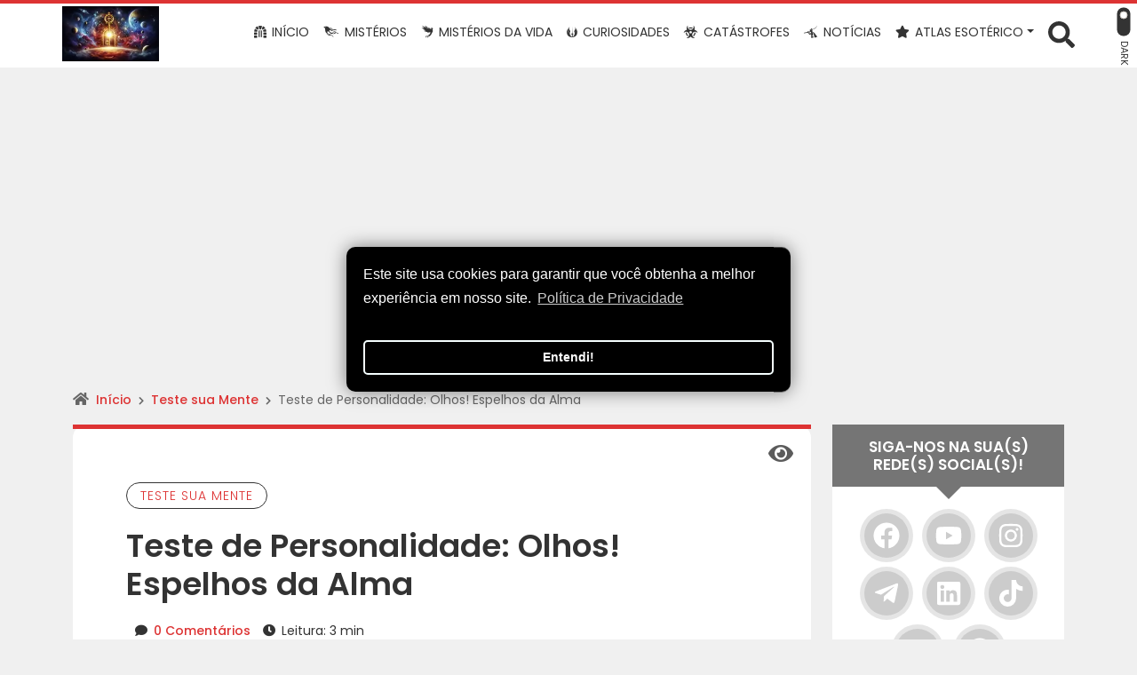

--- FILE ---
content_type: text/html; charset=UTF-8
request_url: https://chavedosmisterios.com/olhos-espelhos-da-alma/
body_size: 28258
content:
<!DOCTYPE html>
<html lang="pt-BR">

<head>
	<meta charset="UTF-8">
	<meta http-equiv="X-UA-Compatible" content="IE=edge">
	<meta name="viewport" content="width=device-width, minimum-scale=1, initial-scale=1" />
	<meta name="theme-color" content="#dd3333">
	<meta name="apple-mobile-web-app-status-bar-style" content="#dd3333">
	<meta name="msapplication-navbutton-color" content="#dd3333">

	<!-- WP_HEAD -->
	<script type="text/javascript">
/* <![CDATA[ */
(()=>{var e={};e.g=function(){if("object"==typeof globalThis)return globalThis;try{return this||new Function("return this")()}catch(e){if("object"==typeof window)return window}}(),function({ampUrl:n,isCustomizePreview:t,isAmpDevMode:r,noampQueryVarName:o,noampQueryVarValue:s,disabledStorageKey:i,mobileUserAgents:a,regexRegex:c}){if("undefined"==typeof sessionStorage)return;const d=new RegExp(c);if(!a.some((e=>{const n=e.match(d);return!(!n||!new RegExp(n[1],n[2]).test(navigator.userAgent))||navigator.userAgent.includes(e)})))return;e.g.addEventListener("DOMContentLoaded",(()=>{const e=document.getElementById("amp-mobile-version-switcher");if(!e)return;e.hidden=!1;const n=e.querySelector("a[href]");n&&n.addEventListener("click",(()=>{sessionStorage.removeItem(i)}))}));const g=r&&["paired-browsing-non-amp","paired-browsing-amp"].includes(window.name);if(sessionStorage.getItem(i)||t||g)return;const u=new URL(location.href),m=new URL(n);m.hash=u.hash,u.searchParams.has(o)&&s===u.searchParams.get(o)?sessionStorage.setItem(i,"1"):m.href!==u.href&&(window.stop(),location.replace(m.href))}({"ampUrl":"https:\/\/chavedosmisterios.com\/olhos-espelhos-da-alma\/amp\/","noampQueryVarName":"noamp","noampQueryVarValue":"mobile","disabledStorageKey":"amp_mobile_redirect_disabled","mobileUserAgents":["Mobile","Android","Silk\/","Kindle","BlackBerry","Opera Mini","Opera Mobi"],"regexRegex":"^\\\/((?:.|\\n)+)\\\/([i]*)$","isCustomizePreview":false,"isAmpDevMode":false})})();
/* ]]> */
</script>
<meta name='robots' content='index, follow, max-image-preview:large, max-snippet:-1, max-video-preview:-1' />

	<!-- This site is optimized with the Yoast SEO plugin v26.8 - https://yoast.com/product/yoast-seo-wordpress/ -->
	<title>Teste de Personalidade: Olhos! Espelhos da Alma</title>
	<meta name="description" content="Veja os olhos na figura abaixo e escolha o olho que mais te atrai: Não demora em observar, o primeiro que pensou é exatamente o seu!" />
	<link rel="canonical" href="https://chavedosmisterios.com/olhos-espelhos-da-alma/" />
	<meta property="og:locale" content="pt_BR" />
	<meta property="og:type" content="article" />
	<meta property="og:title" content="Teste de Personalidade: Olhos! Espelhos da Alma" />
	<meta property="og:description" content="-" />
	<meta property="og:url" content="https://chavedosmisterios.com/olhos-espelhos-da-alma/" />
	<meta property="og:site_name" content="A Chave dos Mistérios Ocultos" />
	<meta property="article:publisher" content="https://www.facebook.com/chavedosmisterios/" />
	<meta property="article:published_time" content="2019-04-23T22:30:52+00:00" />
	<meta property="article:modified_time" content="2024-06-27T17:51:18+00:00" />
	<meta property="og:image" content="https://chavedosmisterios.com/wp-content/uploads/2019/04/Veja-os-olhos-na-figura.jpg" />
	<meta property="og:image:width" content="799" />
	<meta property="og:image:height" content="684" />
	<meta property="og:image:type" content="image/jpeg" />
	<meta name="author" content="A Chave dos Mistérios Ocultos" />
	<meta name="twitter:card" content="summary_large_image" />
	<meta name="twitter:label1" content="Escrito por" />
	<meta name="twitter:data1" content="A Chave dos Mistérios Ocultos" />
	<meta name="twitter:label2" content="Est. tempo de leitura" />
	<meta name="twitter:data2" content="5 minutos" />
	<script type="application/ld+json" class="yoast-schema-graph">{"@context":"https://schema.org","@graph":[{"@type":"NewsArticle","@id":"https://chavedosmisterios.com/olhos-espelhos-da-alma/#article","isPartOf":{"@id":"https://chavedosmisterios.com/olhos-espelhos-da-alma/"},"author":{"name":"A Chave dos Mistérios Ocultos","@id":"https://www.chavedosmisterios.com/#/schema/person/17737f919025e4827c3da3e8fdce4b62"},"headline":"Teste de Personalidade: Olhos! Espelhos da Alma","datePublished":"2019-04-23T22:30:52+00:00","dateModified":"2024-06-27T17:51:18+00:00","mainEntityOfPage":{"@id":"https://chavedosmisterios.com/olhos-espelhos-da-alma/"},"wordCount":801,"commentCount":0,"publisher":{"@id":"https://www.chavedosmisterios.com/#organization"},"image":{"@id":"https://chavedosmisterios.com/olhos-espelhos-da-alma/#primaryimage"},"thumbnailUrl":"https://chavedosmisterios.com/wp-content/uploads/2019/04/Veja-os-olhos-na-figura.jpg","keywords":["Testes e Desafios"],"articleSection":["Teste sua Mente"],"inLanguage":"pt-BR","potentialAction":[{"@type":"CommentAction","name":"Comment","target":["https://chavedosmisterios.com/olhos-espelhos-da-alma/#respond"]}]},{"@type":"WebPage","@id":"https://chavedosmisterios.com/olhos-espelhos-da-alma/","url":"https://chavedosmisterios.com/olhos-espelhos-da-alma/","name":"Teste de Personalidade: Olhos! Espelhos da Alma","isPartOf":{"@id":"https://www.chavedosmisterios.com/#website"},"primaryImageOfPage":{"@id":"https://chavedosmisterios.com/olhos-espelhos-da-alma/#primaryimage"},"image":{"@id":"https://chavedosmisterios.com/olhos-espelhos-da-alma/#primaryimage"},"thumbnailUrl":"https://chavedosmisterios.com/wp-content/uploads/2019/04/Veja-os-olhos-na-figura.jpg","datePublished":"2019-04-23T22:30:52+00:00","dateModified":"2024-06-27T17:51:18+00:00","description":"Veja os olhos na figura abaixo e escolha o olho que mais te atrai: Não demora em observar, o primeiro que pensou é exatamente o seu!","breadcrumb":{"@id":"https://chavedosmisterios.com/olhos-espelhos-da-alma/#breadcrumb"},"inLanguage":"pt-BR","potentialAction":[{"@type":"ReadAction","target":["https://chavedosmisterios.com/olhos-espelhos-da-alma/"]}]},{"@type":"ImageObject","inLanguage":"pt-BR","@id":"https://chavedosmisterios.com/olhos-espelhos-da-alma/#primaryimage","url":"https://chavedosmisterios.com/wp-content/uploads/2019/04/Veja-os-olhos-na-figura.jpg","contentUrl":"https://chavedosmisterios.com/wp-content/uploads/2019/04/Veja-os-olhos-na-figura.jpg","width":799,"height":684},{"@type":"BreadcrumbList","@id":"https://chavedosmisterios.com/olhos-espelhos-da-alma/#breadcrumb","itemListElement":[{"@type":"ListItem","position":1,"name":"Início","item":"https://www.chavedosmisterios.com/"},{"@type":"ListItem","position":2,"name":"Teste sua Mente","item":"https://chavedosmisterios.com/category/teste-sua-mente/"},{"@type":"ListItem","position":3,"name":"Teste de Personalidade: Olhos! Espelhos da Alma"}]},{"@type":"WebSite","@id":"https://www.chavedosmisterios.com/#website","url":"https://www.chavedosmisterios.com/","name":"A Chave dos Mistérios Ocultos","description":"Entre nesse mundo oculto cheio de mistérios, onde o limiar da realidade é ultrapassado a todo momento!","publisher":{"@id":"https://www.chavedosmisterios.com/#organization"},"potentialAction":[{"@type":"SearchAction","target":{"@type":"EntryPoint","urlTemplate":"https://www.chavedosmisterios.com/?s={search_term_string}"},"query-input":{"@type":"PropertyValueSpecification","valueRequired":true,"valueName":"search_term_string"}}],"inLanguage":"pt-BR"},{"@type":"Organization","@id":"https://www.chavedosmisterios.com/#organization","name":"A Chave dos Mistérios Ocultos","url":"https://www.chavedosmisterios.com/","logo":{"@type":"ImageObject","inLanguage":"pt-BR","@id":"https://www.chavedosmisterios.com/#/schema/logo/image/","url":"https://chavedosmisterios.com/wp-content/uploads/2024/09/A-Chave-dos-Misterios-Ocultos.-A-vida-e-como-um-longo-corredor-com-varias-portas-em-ambos-os-lados-1.webp","contentUrl":"https://chavedosmisterios.com/wp-content/uploads/2024/09/A-Chave-dos-Misterios-Ocultos.-A-vida-e-como-um-longo-corredor-com-varias-portas-em-ambos-os-lados-1.webp","width":1280,"height":624,"caption":"A Chave dos Mistérios Ocultos"},"image":{"@id":"https://www.chavedosmisterios.com/#/schema/logo/image/"},"sameAs":["https://www.facebook.com/chavedosmisterios/","https://www.instagram.com/achavedosmistriosocultos/","https://www.facebook.com/MDMTOC/","https://www.facebook.com/UMTOC/","https://www.youtube.com/achavedosmisteriosocultos"]},{"@type":"Person","@id":"https://www.chavedosmisterios.com/#/schema/person/17737f919025e4827c3da3e8fdce4b62","name":"A Chave dos Mistérios Ocultos","sameAs":["http://chavedosmisterios.com"]}]}</script>
	<!-- / Yoast SEO plugin. -->


<link rel="alternate" type="application/rss+xml" title="Feed para A Chave dos Mistérios Ocultos &raquo;" href="https://chavedosmisterios.com/feed/" />
<link rel="alternate" type="application/rss+xml" title="Feed de comentários para A Chave dos Mistérios Ocultos &raquo;" href="https://chavedosmisterios.com/comments/feed/" />
<link rel="alternate" type="application/rss+xml" title="Feed de comentários para A Chave dos Mistérios Ocultos &raquo; Teste de Personalidade: Olhos! Espelhos da Alma" href="https://chavedosmisterios.com/olhos-espelhos-da-alma/feed/" />
<link rel="alternate" title="oEmbed (JSON)" type="application/json+oembed" href="https://chavedosmisterios.com/wp-json/oembed/1.0/embed?url=https%3A%2F%2Fchavedosmisterios.com%2Folhos-espelhos-da-alma%2F" />
<link rel="alternate" title="oEmbed (XML)" type="text/xml+oembed" href="https://chavedosmisterios.com/wp-json/oembed/1.0/embed?url=https%3A%2F%2Fchavedosmisterios.com%2Folhos-espelhos-da-alma%2F&#038;format=xml" />
<style id='wp-img-auto-sizes-contain-inline-css' type='text/css'>
img:is([sizes=auto i],[sizes^="auto," i]){contain-intrinsic-size:3000px 1500px}
/*# sourceURL=wp-img-auto-sizes-contain-inline-css */
</style>

<style id='wp-emoji-styles-inline-css' type='text/css'>

	img.wp-smiley, img.emoji {
		display: inline !important;
		border: none !important;
		box-shadow: none !important;
		height: 1em !important;
		width: 1em !important;
		margin: 0 0.07em !important;
		vertical-align: -0.1em !important;
		background: none !important;
		padding: 0 !important;
	}
/*# sourceURL=wp-emoji-styles-inline-css */
</style>
<link rel='stylesheet' id='wp-block-library-css' href='https://chavedosmisterios.com/wp-includes/css/dist/block-library/style.min.css?ver=6.9' type='text/css' media='all' />
<style id='global-styles-inline-css' type='text/css'>
:root{--wp--preset--aspect-ratio--square: 1;--wp--preset--aspect-ratio--4-3: 4/3;--wp--preset--aspect-ratio--3-4: 3/4;--wp--preset--aspect-ratio--3-2: 3/2;--wp--preset--aspect-ratio--2-3: 2/3;--wp--preset--aspect-ratio--16-9: 16/9;--wp--preset--aspect-ratio--9-16: 9/16;--wp--preset--color--black: #000000;--wp--preset--color--cyan-bluish-gray: #abb8c3;--wp--preset--color--white: #ffffff;--wp--preset--color--pale-pink: #f78da7;--wp--preset--color--vivid-red: #cf2e2e;--wp--preset--color--luminous-vivid-orange: #ff6900;--wp--preset--color--luminous-vivid-amber: #fcb900;--wp--preset--color--light-green-cyan: #7bdcb5;--wp--preset--color--vivid-green-cyan: #00d084;--wp--preset--color--pale-cyan-blue: #8ed1fc;--wp--preset--color--vivid-cyan-blue: #0693e3;--wp--preset--color--vivid-purple: #9b51e0;--wp--preset--gradient--vivid-cyan-blue-to-vivid-purple: linear-gradient(135deg,rgb(6,147,227) 0%,rgb(155,81,224) 100%);--wp--preset--gradient--light-green-cyan-to-vivid-green-cyan: linear-gradient(135deg,rgb(122,220,180) 0%,rgb(0,208,130) 100%);--wp--preset--gradient--luminous-vivid-amber-to-luminous-vivid-orange: linear-gradient(135deg,rgb(252,185,0) 0%,rgb(255,105,0) 100%);--wp--preset--gradient--luminous-vivid-orange-to-vivid-red: linear-gradient(135deg,rgb(255,105,0) 0%,rgb(207,46,46) 100%);--wp--preset--gradient--very-light-gray-to-cyan-bluish-gray: linear-gradient(135deg,rgb(238,238,238) 0%,rgb(169,184,195) 100%);--wp--preset--gradient--cool-to-warm-spectrum: linear-gradient(135deg,rgb(74,234,220) 0%,rgb(151,120,209) 20%,rgb(207,42,186) 40%,rgb(238,44,130) 60%,rgb(251,105,98) 80%,rgb(254,248,76) 100%);--wp--preset--gradient--blush-light-purple: linear-gradient(135deg,rgb(255,206,236) 0%,rgb(152,150,240) 100%);--wp--preset--gradient--blush-bordeaux: linear-gradient(135deg,rgb(254,205,165) 0%,rgb(254,45,45) 50%,rgb(107,0,62) 100%);--wp--preset--gradient--luminous-dusk: linear-gradient(135deg,rgb(255,203,112) 0%,rgb(199,81,192) 50%,rgb(65,88,208) 100%);--wp--preset--gradient--pale-ocean: linear-gradient(135deg,rgb(255,245,203) 0%,rgb(182,227,212) 50%,rgb(51,167,181) 100%);--wp--preset--gradient--electric-grass: linear-gradient(135deg,rgb(202,248,128) 0%,rgb(113,206,126) 100%);--wp--preset--gradient--midnight: linear-gradient(135deg,rgb(2,3,129) 0%,rgb(40,116,252) 100%);--wp--preset--font-size--small: 13px;--wp--preset--font-size--medium: 20px;--wp--preset--font-size--large: 36px;--wp--preset--font-size--x-large: 42px;--wp--preset--spacing--20: 0.44rem;--wp--preset--spacing--30: 0.67rem;--wp--preset--spacing--40: 1rem;--wp--preset--spacing--50: 1.5rem;--wp--preset--spacing--60: 2.25rem;--wp--preset--spacing--70: 3.38rem;--wp--preset--spacing--80: 5.06rem;--wp--preset--shadow--natural: 6px 6px 9px rgba(0, 0, 0, 0.2);--wp--preset--shadow--deep: 12px 12px 50px rgba(0, 0, 0, 0.4);--wp--preset--shadow--sharp: 6px 6px 0px rgba(0, 0, 0, 0.2);--wp--preset--shadow--outlined: 6px 6px 0px -3px rgb(255, 255, 255), 6px 6px rgb(0, 0, 0);--wp--preset--shadow--crisp: 6px 6px 0px rgb(0, 0, 0);}:where(.is-layout-flex){gap: 0.5em;}:where(.is-layout-grid){gap: 0.5em;}body .is-layout-flex{display: flex;}.is-layout-flex{flex-wrap: wrap;align-items: center;}.is-layout-flex > :is(*, div){margin: 0;}body .is-layout-grid{display: grid;}.is-layout-grid > :is(*, div){margin: 0;}:where(.wp-block-columns.is-layout-flex){gap: 2em;}:where(.wp-block-columns.is-layout-grid){gap: 2em;}:where(.wp-block-post-template.is-layout-flex){gap: 1.25em;}:where(.wp-block-post-template.is-layout-grid){gap: 1.25em;}.has-black-color{color: var(--wp--preset--color--black) !important;}.has-cyan-bluish-gray-color{color: var(--wp--preset--color--cyan-bluish-gray) !important;}.has-white-color{color: var(--wp--preset--color--white) !important;}.has-pale-pink-color{color: var(--wp--preset--color--pale-pink) !important;}.has-vivid-red-color{color: var(--wp--preset--color--vivid-red) !important;}.has-luminous-vivid-orange-color{color: var(--wp--preset--color--luminous-vivid-orange) !important;}.has-luminous-vivid-amber-color{color: var(--wp--preset--color--luminous-vivid-amber) !important;}.has-light-green-cyan-color{color: var(--wp--preset--color--light-green-cyan) !important;}.has-vivid-green-cyan-color{color: var(--wp--preset--color--vivid-green-cyan) !important;}.has-pale-cyan-blue-color{color: var(--wp--preset--color--pale-cyan-blue) !important;}.has-vivid-cyan-blue-color{color: var(--wp--preset--color--vivid-cyan-blue) !important;}.has-vivid-purple-color{color: var(--wp--preset--color--vivid-purple) !important;}.has-black-background-color{background-color: var(--wp--preset--color--black) !important;}.has-cyan-bluish-gray-background-color{background-color: var(--wp--preset--color--cyan-bluish-gray) !important;}.has-white-background-color{background-color: var(--wp--preset--color--white) !important;}.has-pale-pink-background-color{background-color: var(--wp--preset--color--pale-pink) !important;}.has-vivid-red-background-color{background-color: var(--wp--preset--color--vivid-red) !important;}.has-luminous-vivid-orange-background-color{background-color: var(--wp--preset--color--luminous-vivid-orange) !important;}.has-luminous-vivid-amber-background-color{background-color: var(--wp--preset--color--luminous-vivid-amber) !important;}.has-light-green-cyan-background-color{background-color: var(--wp--preset--color--light-green-cyan) !important;}.has-vivid-green-cyan-background-color{background-color: var(--wp--preset--color--vivid-green-cyan) !important;}.has-pale-cyan-blue-background-color{background-color: var(--wp--preset--color--pale-cyan-blue) !important;}.has-vivid-cyan-blue-background-color{background-color: var(--wp--preset--color--vivid-cyan-blue) !important;}.has-vivid-purple-background-color{background-color: var(--wp--preset--color--vivid-purple) !important;}.has-black-border-color{border-color: var(--wp--preset--color--black) !important;}.has-cyan-bluish-gray-border-color{border-color: var(--wp--preset--color--cyan-bluish-gray) !important;}.has-white-border-color{border-color: var(--wp--preset--color--white) !important;}.has-pale-pink-border-color{border-color: var(--wp--preset--color--pale-pink) !important;}.has-vivid-red-border-color{border-color: var(--wp--preset--color--vivid-red) !important;}.has-luminous-vivid-orange-border-color{border-color: var(--wp--preset--color--luminous-vivid-orange) !important;}.has-luminous-vivid-amber-border-color{border-color: var(--wp--preset--color--luminous-vivid-amber) !important;}.has-light-green-cyan-border-color{border-color: var(--wp--preset--color--light-green-cyan) !important;}.has-vivid-green-cyan-border-color{border-color: var(--wp--preset--color--vivid-green-cyan) !important;}.has-pale-cyan-blue-border-color{border-color: var(--wp--preset--color--pale-cyan-blue) !important;}.has-vivid-cyan-blue-border-color{border-color: var(--wp--preset--color--vivid-cyan-blue) !important;}.has-vivid-purple-border-color{border-color: var(--wp--preset--color--vivid-purple) !important;}.has-vivid-cyan-blue-to-vivid-purple-gradient-background{background: var(--wp--preset--gradient--vivid-cyan-blue-to-vivid-purple) !important;}.has-light-green-cyan-to-vivid-green-cyan-gradient-background{background: var(--wp--preset--gradient--light-green-cyan-to-vivid-green-cyan) !important;}.has-luminous-vivid-amber-to-luminous-vivid-orange-gradient-background{background: var(--wp--preset--gradient--luminous-vivid-amber-to-luminous-vivid-orange) !important;}.has-luminous-vivid-orange-to-vivid-red-gradient-background{background: var(--wp--preset--gradient--luminous-vivid-orange-to-vivid-red) !important;}.has-very-light-gray-to-cyan-bluish-gray-gradient-background{background: var(--wp--preset--gradient--very-light-gray-to-cyan-bluish-gray) !important;}.has-cool-to-warm-spectrum-gradient-background{background: var(--wp--preset--gradient--cool-to-warm-spectrum) !important;}.has-blush-light-purple-gradient-background{background: var(--wp--preset--gradient--blush-light-purple) !important;}.has-blush-bordeaux-gradient-background{background: var(--wp--preset--gradient--blush-bordeaux) !important;}.has-luminous-dusk-gradient-background{background: var(--wp--preset--gradient--luminous-dusk) !important;}.has-pale-ocean-gradient-background{background: var(--wp--preset--gradient--pale-ocean) !important;}.has-electric-grass-gradient-background{background: var(--wp--preset--gradient--electric-grass) !important;}.has-midnight-gradient-background{background: var(--wp--preset--gradient--midnight) !important;}.has-small-font-size{font-size: var(--wp--preset--font-size--small) !important;}.has-medium-font-size{font-size: var(--wp--preset--font-size--medium) !important;}.has-large-font-size{font-size: var(--wp--preset--font-size--large) !important;}.has-x-large-font-size{font-size: var(--wp--preset--font-size--x-large) !important;}
/*# sourceURL=global-styles-inline-css */
</style>

<style id='classic-theme-styles-inline-css' type='text/css'>
/*! This file is auto-generated */
.wp-block-button__link{color:#fff;background-color:#32373c;border-radius:9999px;box-shadow:none;text-decoration:none;padding:calc(.667em + 2px) calc(1.333em + 2px);font-size:1.125em}.wp-block-file__button{background:#32373c;color:#fff;text-decoration:none}
/*# sourceURL=/wp-includes/css/classic-themes.min.css */
</style>
<link rel='stylesheet' id='hyper-pwa-a2hs-css' href='https://chavedosmisterios.com/wp-content/plugins/hyper-pwa/css/a2hs.css?ver=4.3.0' type='text/css' media='all' />
<link rel='stylesheet' id='hostinger-reach-subscription-block-css' href='https://chavedosmisterios.com/wp-content/plugins/hostinger-reach/frontend/dist/blocks/subscription.css?ver=1768935601' type='text/css' media='all' />
<link rel='stylesheet' id='wwp-bootstrap-css' href='https://chavedosmisterios.com/wp-content/themes/wolf-wp/assets/css/minified/bootstrap-v5.min.css?ver=5.0.0' type='text/css' media='all' />
<link rel='stylesheet' id='wwp-style-css' href='https://chavedosmisterios.com/wp-content/themes/wolf-wp/assets/css/minified/post.min.css?ver=5.0.0' type='text/css' media='all' />
<style id='wwp-style-inline-css' type='text/css'>
/* --- ROOT --- */:root{--wwp-font-default:"Poppins",Roboto,"Helvetica Neue",Arial,sans-serif;--wwp-primary-color:#dd3333;--wwp-primary-color-text:#fff;--wwp-text-color:#333333;--wwp-card-radius:15px;--wwp-btn-radius:50px}/* --- Logotipo --- */#navbar-brand.-text:hover,#navbar-brand.-text:focus{color:#333333;opacity:.9}#navbar-brand{height:62px;margin:7px 0;color:#333333}.wwp-navbar .navbar-nav >li >a{line-height:73px}.-small #navbar-brand{height:43.4px;margin:4.2px 0}.wwp-navbar.-small .navbar-nav >li >a{line-height:48.8px}@media screen and (min-width:992px){.woocommerce-page .header-fixed-top.-fixed-on .wwp-navbar .navbar-nav >li >a{line-height:40px}}@media screen and (max-width:992px){#navbar-brand{height:43.4px}.wwp-navbar .navbar-nav >li >a,.wwp-navbar.-small .navbar-nav >li >a{line-height:1.7}.wwp-navbar .darkmode-toggle{top:10px}.wwp-navbar.-small .darkmode-toggle{top:7.2px}}/* --- Colors --- */body,a:hover,a:focus,input,textarea,select,.list-posts >.post-item >.text >.title a,.aside-item.-featured >.list-links >.link >a,.page-content >.card-block >.content >.btnbestread,.page-content >.card-block .author >.text >.name:hover,.page-content >.card-block.-sub >.related >.item .posttitle,.page-clean .menu-footer .item a,.magazine-posts >.post-item .title a{color:#333333}.aside-item.widget_tag_cloud .tagcloud ul li a:hover{border-color:#333333}.form-data >.group >.field:not(.-error):focus:not(.user-invalid):focus,input:not([type="submit"]):focus,select:focus,textarea:focus{border-color:#dd3333 !important}a,.list-posts >.post-item >.text >.title a:hover,.aside-item.-featured >.list-links >.link >a:hover,.page-content >.card-block >.content >.btnbestread.-active,.page-content >.card-block .author >.text >.name,.page-content >.card-block.-sub >.related >.item .posttitle:hover,.page-template-page-tools .nav-tabs >li >button:hover,.magazine-posts >.post-item .title a:hover{color:#dd3333}.warning-bar{background-color:#dd3333;color:#ffffff}.warning-bar >.btnaction,.warning-bar >.btnaction:hover,.warning-bar >.btnaction:focus{background-image:none;background-color:#343434;color:#ffffff}.warning-bar #warning-countdown span::before{background-color:#000000}.warning-bar #warning-countdown span{color:#ffffff}.warning-bar >.btnclose >svg{fill:#ffffff}.wwp-navbar::before,.footer-main::before{background-color:#dd3333}.wwp-navbar{background:#ffffff}.wwp-navbar .navbar-nav li a{color:#333333;background-color:transparent}.wwp-navbar .navbar-nav li a:hover,.wwp-navbar .navbar-nav li a:focus,.wwp-navbar .navbar-nav li a:active,.wwp-navbar .navbar-nav li a.show,.wwp-navbar .navbar-nav li.active >a{color:#dd3333;background-color:transparent;border-color:#dd3333}.btn-searchtop svg{fill:#333333}.btn-searchtop.active svg{fill:#dd3333}.darkmode-toggle{color:#333333}.darkmode-toggle >.darkmode-toggle-element{background:#333333}.darkmode-toggle >.darkmode-toggle-element::after{background:#ffffff}.wwp-navbar .navbar-nav >li::after{background-color:#333333}.dropdown-menu{background-color:#ffffff}.dropdown-menu >li::after{background-color:#333333}.dropdown-menu >li >a::before{background-color:#dd3333}.dropdown-menu >.menu-item-has-children >a::after{border-left-color:#333333}.dropdown-menu >.menu-item-has-children >a:hover::after,.dropdown-menu >.menu-item-has-children >a:focus::after,.dropdown-menu >.menu-item-has-children >a:active::after{border-left-color:#dd3333}.dropdown-menu >li.active >a{color:#dd3333}.wwp-navbar .navbar-toggler{color:#333333;border-color:#333333}.wwp-navbar .navbar-toggler:hover,.wwp-navbar .navbar-toggler:focus,.wwp-navbar .navbar-toggler:active{color:#dd3333;border-color:#dd3333}.wwp-navbar .search-top{background-color:#4f4f4f}.wwp-navbar .search-top::before{border-color:transparent transparent #4f4f4f transparent}.capture-block >.primary,.conversion-block.-vertical.-post{background-color:#dd3333;color:#ffffff}.page-header .conversion-block{background-color:#ffffff;color:#333333}.capture-block >.secondary::before,.aside-item.-capture >.content >.form-data::before{border-color:transparent transparent #343434 transparent}.capture-block >.primary .iconfont{color:#343434}.capture-block >.secondary{border-image:16 repeating-linear-gradient(-45deg,rgba(255,255,255,.07) 0,rgba(255,255,255,.07) .5em,transparent 0,transparent 1em,rgba(255,255,255,.07) 0,rgba(255,255,255,.07) 1.5em,transparent 0,transparent 2em);background-color:#343434;color:#ffffff}.page-header{background-color:#dd3333}.page-header .pagetitle-block,.page-header .pagetitle-block a,.page-header .pagetitle-block >.post-infos a::after{color:#ffffff}.page-header .pagetitle-block a svg{fill:#ffffff}.page-header .pagetitle-block >.others a:hover,.page-header .pagetitle-block >.others a:focus{color:#dd3333;background-color:#ffffff}.page-header .pagetitle-block >.others a,.page-header .pagetitle-block >.post-infos >.author >img{border-color:#ffffff}.page-header .pagetitle-block >.post-infos >.date::before,.page-header .pagetitle-block >.post-infos >.comments::before,.page-header .pagetitle-block >.post-infos >.time::before{background-color:#ffffff}.page-header .list-social >.item >a,.page-template-page-tools .nav-tabs >li .active{background-color:#dd3333}.form-data >.group >.submit,input[type="submit"],.wp-element-button,.btn-pattern,.btn-pattern:hover,.list-social >.item >a:hover,.pagination-block >.list >.item >.page-numbers.current,.aside-item.-link.-d3 >.title a:hover,.page-clean .list-steps .step >.number,.page-links .page-number,.footer-main >.primary input[type="submit"]{background-color:#dd3333}.form-data >.group >.submit >svg{fill:#fff}.aside-item .title,.page-template-page-tools .tab-title{background-color:#757575;color:#ffffff}.aside-item .title::before,.page-template-page-tools .tab-title::before{border-color:#757575 transparent transparent transparent}.aside-item.-capture .title::before{border-color:transparent transparent #fff transparent}.aside-item.-capture .title{background-color:#dd3333;color:#ffffff}.aside-item.-capture >.content >.form-data{border-image:16 repeating-linear-gradient(-45deg,rgba(255,255,255,.07) 0,rgba(255,255,255,.07) .5em,transparent 0,transparent 1em,rgba(255,255,255,.07) 0,rgba(255,255,255,.07) 1.5em,transparent 0,transparent 2em);background-color:#343434;color:#ffffff}.aside-item.-link >.title a{border-color:#dd3333}.aside-item.-link.-d3 >.title a{box-shadow:-5px -5px 0 0 #dd3333}.page-content >.card-block:first-child::before,.page-template-page-tools .tab-pane >.title::before{background-color:#dd3333}.bypostauthor .avatar{border:3px solid #dd3333}.page-content >#articles-related{background-color:#ffffff;color:#333333}.page-content >#articles-related a{color:#333333}.form-data >.group >.submit.-hot{background-color:#ff3333;color:#ffffff}.form-data >.group >.submit.-hot .fas{color:#ffffff}.list-posts >.post-item .image .badge{background-color:#000000;color:#ff3333 }.footer-main{background-color:#343434;color:#cccccc}.footer-main >.primary h3{color:#ffffff}.footer-main >.primary h3::after{background-color:#ffffff }.footer-main >.primary a,.footer-main >.primary ul li a,.footer-main >.secondary a{color:#cccccc}.footer-main >.primary a:hover,.footer-main >.primary ul li a:hover,.footer-main >.secondary a:hover{color:#dd3333 }.footer-main .form-data >.group >.field,.footer-main form input,.footer-main form textarea,.footer-main form select{background-color:#2a2a2a;color:#ffffff}.footer-main ::-webkit-input-placeholder{color:#ffffff}.footer-main ::-moz-placeholder{color:#ffffff}.footer-main :-ms-input-placeholder{color:#ffffff}.footer-main :-moz-placeholder{color:#ffffff}.footer-main >.primary .post-date,.footer-main i,.footer-main >.primary ul li::before{color:#dd3333}.footer-main >.primary >.container >.flex{justify-content:center}.footer-main >.secondary{border-top:solid 1px #dd3333}.scroll-top,.scroll-top:hover,.scroll-top:focus{background-color:#dd3333;color:#fff}/* --- Fonts --- */body,.footer-main .widget_nav_menu a{font-family:var(--wwp-font-default)}body{font-size:16px}h1,h2,h3,h4,h5,h6{font-family:var(--wwp-font-default)}h1{font-size:36px;line-height:1.2}.wwp-formart_post,.pagetitle-block >.subtitle >h2{font-size:18px}.pagetitle-block >.subtitle >h2,.wwp-formart_post p,.wwp-formart_post ul,.wwp-formart_post ol{margin:30px 0;line-height:2}.wwp-formart_post >*[class^="wp-block"]{margin:30px 0}.wwp-formart_post >.wp-block-heading,.wwp-formart_post h1,.wwp-formart_post h2,.wwp-formart_post h3,.wwp-formart_post h4,.wwp-formart_post h5,.wwp-formart_post h6{margin-top:60px;margin-bottom:30px;line-height:1.5}.wwp-formart_post li{line-height:2}.wwp-formart_post .capture-block,.wwp-formart_post .conversion-block{margin:30px 0}@media screen and (max-width:768px){h1{font-size:1.5rem !important;line-height:1.5 !important}.wwp-formart_post{font-size:16px}}/* --- Cards ---*/.wwp-card{border-radius:var(--wwp-card-radius)}.imagelink,.imagelink i.fas,.imagelink img,.product.wwp-card img{border-top-left-radius:var(--wwp-card-radius);border-top-right-radius:var(--wwp-card-radius)}.blog-inline .imagelink,.blog-inline .imagelink i.fas,.blog-inline .imagelink img{border-top-left-radius:var(--wwp-card-radius);border-bottom-left-radius:var(--wwp-card-radius);border-top-right-radius:0}/* --- Buttons --- */.btn-pattern,.form-data >.group >.submit,input[type="submit"],.wp-element-button{border-radius:var(--wwp-btn-radius)}
/*# sourceURL=wwp-style-inline-css */
</style>
<link rel='stylesheet' id='wwp-font-awesome-shim-css' href='https://chavedosmisterios.com/wp-content/themes/wolf-wp/assets/css/wwp-v4-shims.min.css?ver=5.14.0' type='text/css' media='all' />
<link rel="https://api.w.org/" href="https://chavedosmisterios.com/wp-json/" /><link rel="alternate" title="JSON" type="application/json" href="https://chavedosmisterios.com/wp-json/wp/v2/posts/2938" /><link rel="EditURI" type="application/rsd+xml" title="RSD" href="https://chavedosmisterios.com/xmlrpc.php?rsd" />
<meta name="generator" content="WordPress 6.9" />
<link rel='shortlink' href='https://chavedosmisterios.com/?p=2938' />
<link rel="manifest" href="https://chavedosmisterios.com/hyper-pwa-manifest.json" />
<meta name="theme-color" content="#ffffff" />
<meta name="hyper-pwa-page-type" content="single" />
<link rel="alternate" type="text/html" media="only screen and (max-width: 640px)" href="https://chavedosmisterios.com/olhos-espelhos-da-alma/amp/">
		<!-- WWP - Preload Fonts -->
		<link rel="preload" as="font" href="https://chavedosmisterios.com/wp-content/themes/wolf-wp/assets/webfonts/fa-brands-400.woff2" crossorigin>
		<link rel="preload" as="font" href="https://chavedosmisterios.com/wp-content/themes/wolf-wp/assets/webfonts/fa-regular-400.woff2" crossorigin>
		<link rel="preload" as="font" href="https://chavedosmisterios.com/wp-content/themes/wolf-wp/assets/webfonts/fa-solid-900.woff2" crossorigin>
		<!--./ WWP - Preload Fonts -->
	<style>#amp-mobile-version-switcher{left:0;position:absolute;width:100%;z-index:100}#amp-mobile-version-switcher>a{background-color:#444;border:0;color:#eaeaea;display:block;font-family:-apple-system,BlinkMacSystemFont,Segoe UI,Roboto,Oxygen-Sans,Ubuntu,Cantarell,Helvetica Neue,sans-serif;font-size:16px;font-weight:600;padding:15px 0;text-align:center;-webkit-text-decoration:none;text-decoration:none}#amp-mobile-version-switcher>a:active,#amp-mobile-version-switcher>a:focus,#amp-mobile-version-switcher>a:hover{-webkit-text-decoration:underline;text-decoration:underline}</style><link rel="icon" href="https://chavedosmisterios.com/wp-content/uploads/2024/09/A-Chave-dos-Misterios-Ocultos.-A-vida-e-como-um-longo-corredor-com-varias-portas-em-ambos-os-lados-150x150.webp" sizes="32x32" />
<link rel="icon" href="https://chavedosmisterios.com/wp-content/uploads/2024/09/A-Chave-dos-Misterios-Ocultos.-A-vida-e-como-um-longo-corredor-com-varias-portas-em-ambos-os-lados-300x300.webp" sizes="192x192" />
<link rel="apple-touch-icon" href="https://chavedosmisterios.com/wp-content/uploads/2024/09/A-Chave-dos-Misterios-Ocultos.-A-vida-e-como-um-longo-corredor-com-varias-portas-em-ambos-os-lados-300x300.webp" />
<meta name="msapplication-TileImage" content="https://chavedosmisterios.com/wp-content/uploads/2024/09/A-Chave-dos-Misterios-Ocultos.-A-vida-e-como-um-longo-corredor-com-varias-portas-em-ambos-os-lados-300x300.webp" />

	<script type='text/javascript'>
		//<![CDATA[
		function loadCSSFA(e, t, n) {
			"use strict";
			var i = window.document.createElement("link");
			var o = t || window.document.getElementsByTagName("script")[0];
			i.rel = "stylesheet";
			i.href = e;
			i.media = "only x";
			o.parentNode.insertBefore(i, o);
			setTimeout(function() {
				i.media = n || "all";
			});
		}
		loadCSSFA("https://chavedosmisterios.com/wp-content/themes/wolf-wp/assets/css/wwp-font-awesome-all.min.css");
		//]]>
	</script>

<!-- CUSTOM CODES HEAD -->
<!-- Google tag (gtag.js) -->
<script async src="https://www.googletagmanager.com/gtag/js?id=G-7JWGER3XM2"></script>
<script>
  window.dataLayer = window.dataLayer || [];
  function gtag(){dataLayer.push(arguments);}
  gtag('js', new Date());

  gtag('config', 'G-7JWGER3XM2');
</script>

<meta name="facebook-domain-verification" content="6du4ds40bl61hrckzinwm7voa8qzpv" />

<!-- Clarity tracking code for //chavedosmisterios.com/ --><script>    (function(c,l,a,r,i,t,y){        c[a]=c[a]||function(){(c[a].q=c[a].q||[]).push(arguments)};        t=l.createElement(r);t.async=1;t.src="https://www.clarity.ms/tag/"+i+"?ref=bwt";        y=l.getElementsByTagName(r)[0];y.parentNode.insertBefore(t,y);    })(window, document, "clarity", "script", "6py9kiig0g");</script>

<script type="text/javascript">
    (function(c,l,a,r,i,t,y){
        c[a]=c[a]||function(){(c[a].q=c[a].q||[]).push(arguments)};
        t=l.createElement(r);t.async=1;t.src="https://www.clarity.ms/tag/"+i;
        y=l.getElementsByTagName(r)[0];y.parentNode.insertBefore(t,y);
    })(window, document, "clarity", "script", "6pycjxeb61");
</script

<script async src="https://pagead2.googlesyndication.com/pagead/js/adsbygoogle.js?client=ca-pub-4836524339215015"
     crossorigin="anonymous"></script>
<!-- /CUSTOM CODES HEAD -->
	<!-- /WP_HEAD -->

	<!-- HTML5 shim and Respond.js for IE8 support of HTML5 elements and media queries -->
	<!-- WARNING: Respond.js doesn't work if you view the page via file:// -->
	<!--[if lt IE 9]>
	<script src="https://oss.maxcdn.com/html5shiv/3.7.3/html5shiv.min.js"></script>
	<script src="https://oss.maxcdn.com/respond/1.4.2/respond.min.js"></script>
	<![endif]-->
</head>

<body class="wp-singular post-template-default single single-post postid-2938 single-format-standard wp-custom-logo wp-theme-wolf-wp wwp-layout-1">
		
<!-- TOP MENU -->
<header class="wwp-card-shadow-none ">
	<nav class="navbar navbar-expand-lg wwp-navbar">
		<div class="container">

							<a id="navbar-brand" href="https://chavedosmisterios.com/">
					<img alt="A Chave dos Mistérios Ocultos" src="[data-uri]" data-src="https://chavedosmisterios.com/wp-content/uploads/2024/09/A-Chave-dos-Misterios-Ocultos-Entre-nesse-mundo-oculto-cheio-de-misterios.webp" class="lazyload blur-up" width="179" height="102"/>				</a>
			
			<button class="navbar-toggler" type="button" data-bs-toggle="collapse" data-bs-target="#navbar-main" aria-controls="navbar-main" aria-expanded="false" aria-label="Toggle navigation" >
				☰
			</button>

			<div class="collapse navbar-collapse" id="navbar-main" >
				<ul id="menu-principal" class="navbar-nav ms-auto flex-nowrap" itemscope itemtype="http://www.schema.org/SiteNavigationElement"><li  id="menu-item-4363" class="menu-item menu-item-type-custom menu-item-object-custom menu-item-4363 nav-item"><a itemprop="url" href="//chavedosmisterios.com/materias/" class="nav-link"><span itemprop="name"><i class="fas fa-dungeon" aria-hidden="true"></i> Início</span></a></li>
<li  id="menu-item-4316" class="menu-item menu-item-type-taxonomy menu-item-object-category menu-item-4316 nav-item"><a itemprop="url" href="https://chavedosmisterios.com/category/misterios/" class="nav-link"><span itemprop="name"><i class="fab fa-phoenix-framework" aria-hidden="true"></i> Mistérios</span></a></li>
<li  id="menu-item-4317" class="menu-item menu-item-type-taxonomy menu-item-object-category menu-item-4317 nav-item"><a itemprop="url" href="https://chavedosmisterios.com/category/misterios-da-vida/" class="nav-link"><span itemprop="name"><i class="fab fa-studiovinari" aria-hidden="true"></i> Mistérios da Vida</span></a></li>
<li  id="menu-item-4318" class="menu-item menu-item-type-taxonomy menu-item-object-category menu-item-4318 nav-item"><a itemprop="url" href="https://chavedosmisterios.com/category/curiosidades/" class="nav-link"><span itemprop="name"><i class="fab fa-jedi-order" aria-hidden="true"></i> Curiosidades</span></a></li>
<li  id="menu-item-4320" class="menu-item menu-item-type-taxonomy menu-item-object-category menu-item-4320 nav-item"><a itemprop="url" href="https://chavedosmisterios.com/category/catastrofes/" class="nav-link"><span itemprop="name"><i class="fas fa-biohazard" aria-hidden="true"></i> Catástrofes</span></a></li>
<li  id="menu-item-4321" class="menu-item menu-item-type-taxonomy menu-item-object-category menu-item-4321 nav-item"><a itemprop="url" href="https://chavedosmisterios.com/category/noticias/" class="nav-link"><span itemprop="name"><i class="fab fa-pied-piper-alt" aria-hidden="true"></i> Notícias</span></a></li>
<li  id="menu-item-24011" class="menu-item menu-item-type-custom menu-item-object-custom menu-item-has-children dropdown menu-item-24011 nav-item"><a href="#" aria-haspopup="true" aria-expanded="false" class="dropdown-toggle nav-link" id="menu-item-dropdown-24011" data-bs-toggle="dropdown"><span itemprop="name"><i class="fas fa-star" aria-hidden="true"></i> Atlas Esotérico</span></a>
<ul class="dropdown-menu" aria-labelledby="menu-item-dropdown-24011">
	<li  id="menu-item-24010" class="menu-item menu-item-type-custom menu-item-object-custom menu-item-24010 nav-item"><a itemprop="url" href="https://achavedouniverso.com/reading" class="dropdown-item"><span itemprop="name">Tiragem Híbrida</span></a></li>
	<li  id="menu-item-24012" class="menu-item menu-item-type-custom menu-item-object-custom menu-item-24012 nav-item"><a itemprop="url" href="https://achavedouniverso.com/horoscope" class="dropdown-item"><span itemprop="name">Horóscopo Sideral</span></a></li>
	<li  id="menu-item-24013" class="menu-item menu-item-type-custom menu-item-object-custom menu-item-24013 nav-item"><a itemprop="url" href="https://achavedouniverso.com/dreams" class="dropdown-item"><span itemprop="name">Diário de Sonhos</span></a></li>
	<li  id="menu-item-24014" class="menu-item menu-item-type-custom menu-item-object-custom menu-item-24014 nav-item"><a itemprop="url" href="https://achavedouniverso.com/animals" class="dropdown-item"><span itemprop="name">Animais-Totem</span></a></li>
	<li  id="menu-item-24015" class="menu-item menu-item-type-custom menu-item-object-custom menu-item-24015 nav-item"><a itemprop="url" href="https://achavedouniverso.com/kabbalah" class="dropdown-item"><span itemprop="name">Os 72 Anjos da Cabala</span></a></li>
	<li  id="menu-item-24016" class="menu-item menu-item-type-custom menu-item-object-custom menu-item-24016 nav-item"><a itemprop="url" href="https://achavedouniverso.com/saints" class="dropdown-item"><span itemprop="name">Encontre seu Santo Protetor</span></a></li>
	<li  id="menu-item-24017" class="menu-item menu-item-type-custom menu-item-object-custom menu-item-24017 nav-item"><a itemprop="url" href="https://achavedouniverso.com/virtual-candle" class="dropdown-item"><span itemprop="name">Vela Virtual</span></a></li>
	<li  id="menu-item-24018" class="menu-item menu-item-type-custom menu-item-object-custom menu-item-24018 nav-item"><a itemprop="url" href="https://achavedouniverso.com/numerology" class="dropdown-item"><span itemprop="name">Numerologia</span></a></li>
	<li  id="menu-item-24019" class="menu-item menu-item-type-custom menu-item-object-custom menu-item-24019 nav-item"><a itemprop="url" href="https://achavedouniverso.com/crystal-ball" class="dropdown-item"><span itemprop="name">Bola de Cristal</span></a></li>
	<li  id="menu-item-24533" class="menu-item menu-item-type-custom menu-item-object-custom menu-item-24533 nav-item"><a itemprop="url" href="https://achavedouniverso.com/i-ching" class="dropdown-item"><span itemprop="name">Adivinhação no I Ching</span></a></li>
	<li  id="menu-item-24534" class="menu-item menu-item-type-custom menu-item-object-custom menu-item-24534 nav-item"><a itemprop="url" href="https://achavedouniverso.com/oraculo-do-pao" class="dropdown-item"><span itemprop="name">Oráculo do Pão</span></a></li>
	<li  id="menu-item-24532" class="menu-item menu-item-type-custom menu-item-object-custom menu-item-24532 nav-item"><a itemprop="url" href="https://achavedouniverso.com/oraculo-houhou/" class="dropdown-item"><span itemprop="name">Oráculo Houhou</span></a></li>
	<li  id="menu-item-24536" class="menu-item menu-item-type-custom menu-item-object-custom menu-item-24536 nav-item"><a itemprop="url" href="https://achavedouniverso.com/oraculo-runas" class="dropdown-item"><span itemprop="name">Oráculo de Runas</span></a></li>
	<li  id="menu-item-24535" class="menu-item menu-item-type-custom menu-item-object-custom menu-item-24535 nav-item"><a itemprop="url" href="https://achavedouniverso.com/cafeomancia" class="dropdown-item"><span itemprop="name">Cafeomancia</span></a></li>
	<li  id="menu-item-24537" class="menu-item menu-item-type-custom menu-item-object-custom menu-item-24537 nav-item"><a itemprop="url" href="https://achavedouniverso.com/constelacao-familiar" class="dropdown-item"><span itemprop="name">Constelação Familiar</span></a></li>
</ul>
</li>
</ul>				<div class="d-flex" style="position: relative;">
					<div class="btn-searchtop" >
						<a href="#" aria-label="Abrir formulário de busca">
							<svg xmlns="http://www.w3.org/2000/svg" width="30" height="30">
								<use xlink:href="#search"></use>
							</svg>
						</a>
					</div>

					<div class="search-top" >
						<form class="form-data -inlineblock" action="https://chavedosmisterios.com/" method="get" novalidate="">

							<div class="group">
								<input id="searchtop" class="field" type="text" name="s" value="" placeholder="Digite sua busca ..." required="">
								<button class="submit" type="submit" aria-label="Enviar Pesquisa">
									<svg xmlns="http://www.w3.org/2000/svg" width="20" height="20" data-id="search">
										<use xlink:href="#search"></use>
									</svg>
								</button>
							</div>
						</form>
					</div>
				</div>
			</div>
		</div>

					<button class="darkmode-toggle" >
				<span class="darkmode-toggle-element"></span>
				<span class="darkmode-toggle-label">Dark</span>
			</button>
			</nav>

</header>
<!-- //TOP MENU -->


			<!-- TOP CAPTURE MEDIUM 1.0 -->
				<!-- //TOP CAPTURE MEDIUM 1.0 -->
	
	<!-- CONTENT -->
	<div class="container spacing-section">

		<div class="row">
	</div>
		<div class="row hidden-mobile">
	<div class="col-lg-12">
		<ol id="breadcrumbs" class="wwp-breadcrumb"><li><i class="fas fa-home" aria-hidden="true"></i><a href="https://chavedosmisterios.com" rel="nofollow">Início</a></li><li><a href="https://chavedosmisterios.com/category/teste-sua-mente/">Teste sua Mente</a></li><li class="active">Teste de Personalidade: Olhos! Espelhos da Alma</li></ol>	</div>
</div>

		<div class="row">

			<!-- MAIN -->
			<main id="content-main" class="wolfwp-sidebar-active col-lg-9">

				<div class="page-content">

					<article id="post-2938" class="card-block wwp-card wwp-card-shadow-none post-2938 post type-post status-publish format-standard has-post-thumbnail hentry category-teste-sua-mente tag-testes-e-desafios">

													<header class="pagetitle-block">
	
			<div class="others">
			<div class="category">
				<a href="https://chavedosmisterios.com/category/teste-sua-mente/" rel="category tag">Teste sua Mente</a>			</div>
		</div>
	
	<div class="title">
		<h1>Teste de Personalidade: Olhos! Espelhos da Alma</h1>
	</div>

	
	<div class="post-infos">
		
		
					<span class="comments">
				<i class="fas fa-comment" aria-hidden="true"></i>
				<a href="https://chavedosmisterios.com/olhos-espelhos-da-alma/#comments">0 Comentários</a>
			</span>
		
					<span class="time">
				<i class="fas fa-clock" aria-hidden="true"></i>
				Leitura: 3 min			</span>
			</div>

		<ul class="list-social -share -start">
					<li class="item">
				<a class="btn-share facebook" aria-label="Facebook" href="" data-url="http://www.facebook.com/sharer.php?u=https://chavedosmisterios.com/olhos-espelhos-da-alma/&t=Teste+de+Personalidade:+Olhos!+Espelhos+da+Alma" rel="nofollow noreferrer">
					<svg xmlns="http://www.w3.org/2000/svg" width="20" height="20">
						<use xlink:href="#facebook"></use>
					</svg>
				</a>
			</li>
			<li class="item">
				<a class="btn-share whatsapp" aria-label="WhastApp" href="" data-url="https://api.whatsapp.com/send?text=https://chavedosmisterios.com/olhos-espelhos-da-alma/" rel="nofollow noreferrer">
					<svg xmlns="http://www.w3.org/2000/svg" width="20" height="20">
						<use xlink:href="#whatsapp"></use>
					</svg>
				</a>
			</li>
			<li class="item">
				<a class="btn-share twitter" aria-label="Twitter" href="" data-url="https://twitter.com/intent/tweet?url=https://chavedosmisterios.com/olhos-espelhos-da-alma/&text=Teste+de+Personalidade:+Olhos!+Espelhos+da+Alma" rel="nofollow noreferrer">
					<svg xmlns="http://www.w3.org/2000/svg" width="20" height="20">
						<use xlink:href="#twitter"></use>
					</svg>
				</a>
			</li>
			<li class="item">
				<a class="btn-share linkedin" aria-label="Linkedin" href="" data-url="https://www.linkedin.com/shareArticle?mini=true&url=https://chavedosmisterios.com/olhos-espelhos-da-alma/&title=Teste+de+Personalidade:+Olhos!+Espelhos+da+Alma" rel="nofollow noreferrer">
					<svg xmlns="http://www.w3.org/2000/svg" width="20" height="20">
						<use xlink:href="#linkedin"></use>
					</svg>
				</a>
			</li>
			<li class="item">
				<a class="btn-share telegram" aria-label="Telegram" href="" data-url="https://t.me/share/url?url=https://chavedosmisterios.com/olhos-espelhos-da-alma/&text=Teste+de+Personalidade:+Olhos!+Espelhos+da+Alma" rel="nofollow noreferrer">
					<svg xmlns="http://www.w3.org/2000/svg" width="20" height="20">
						<use xlink:href="#telegram-plane"></use>
					</svg>
				</a>
			</li>
			<li class="item">
				<a class="btn-share pinterest" aria-label="Pinterest" href="" data-url="https://pinterest.com/pin/create/button/?url=https://chavedosmisterios.com/olhos-espelhos-da-alma/&media=https://chavedosmisterios.com/wp-content/uploads/2019/04/Veja-os-olhos-na-figura.jpg&description=Teste+de+Personalidade:+Olhos!+Espelhos+da+Alma" rel="nofollow noreferrer">
					<svg xmlns="http://www.w3.org/2000/svg" width="20" height="20">
						<use xlink:href="#pinterest"></use>
					</svg>
				</a>
			</li>
			</ul>

	</header>
						
						<div class="content wwp-formart_post">
																							<div class="post-image">
									<img width="799" height="684" src="https://chavedosmisterios.com/wp-content/uploads/2019/04/Veja-os-olhos-na-figura.jpg" class="attachment-post-thumbnail size-post-thumbnail wp-post-image" alt="" decoding="async" fetchpriority="high" srcset="https://chavedosmisterios.com/wp-content/uploads/2019/04/Veja-os-olhos-na-figura.jpg 799w, https://chavedosmisterios.com/wp-content/uploads/2019/04/Veja-os-olhos-na-figura-300x257.jpg 300w, https://chavedosmisterios.com/wp-content/uploads/2019/04/Veja-os-olhos-na-figura-768x657.jpg 768w" sizes="(max-width: 799px) 100vw, 799px" />								</div>
															
							<h5 style="text-align: center;"><span style="color: #ff0000;">Veja os olhos na figura abaixo e escolha o olho que mais te atrai:</span></h5>
<p><img decoding="async" class="aligncenter wp-image-2941 " title="Veja os olhos na figura" src="//chavedosmisterios.com/wp-content/uploads/2019/04/Veja-os-olhos-na-figura.webp" alt="Veja os olhos na figura" width="986" height="563" srcset="https://chavedosmisterios.com/wp-content/uploads/2019/04/Veja-os-olhos-na-figura.webp 550w, https://chavedosmisterios.com/wp-content/uploads/2019/04/Veja-os-olhos-na-figura-300x171.webp 300w" sizes="(max-width: 986px) 100vw, 986px" /></p>
<h6 style="text-align: center;"><em>Não demora em observar, o primeiro que pensou é exatamente o seu.</em></h6>

<!-- WWP ADS - Shortcode -->
<div class="wwp-block-ads "><script async src="https://pagead2.googlesyndication.com/pagead/js/adsbygoogle.js?client=ca-pub-4836524339215015"
     crossorigin="anonymous"></script>
<!-- 27-07-2024 -->
<ins class="adsbygoogle"
     style="display:block"
     data-ad-client="ca-pub-4836524339215015"
     data-ad-slot="2206827793"
     data-ad-format="auto"
     data-full-width-responsive="true"></ins>
<script>
     (adsbygoogle = window.adsbygoogle || []).push({});
</script></div>
<!-- ./WWP ADS - Shortcode -->

<p style="text-align: justify;"><span style="text-decoration: underline;"><strong>1 – PERSONALIDADE CONFIANTE:</strong></span></p>
<p style="text-align: justify;">Você é o tipo de pessoa que permite que quase qualquer pessoa entre em sua vida e coração.</p>
<p style="text-align: justify;">Você considera que é melhor correr o risco de se machucar do se esconder das pessoas. Não costuma revelar a ninguém seus medos e inseguranças. Crê que você mesmo deve resolver seus problemas.</p>
<p style="text-align: justify;">Tenta sempre dar tudo de si para as pessoas, mesmo que no fundo da alma não deseja fazê-lo. Ajudar aos outros promove a cura de suas feridas também.</p>
<hr />
<h6 style="text-align: center;"><a href="//chavedosmisterios.com/teste-de-inteligencia-matematica-pense-analise/" target="_blank" rel="noopener noreferrer">Teste de Inteligência matemática: Pense, analise e tente descobrir o segredo!</a></h6>
<h6 style="text-align: center;"><a href="//chavedosmisterios.com/quem-voce-acha-que-nao-vai-se-machucar/" target="_blank" rel="noopener noreferrer">Teste de visão e lógica! Quem você acha que não vai se machucar?</a></h6>
<h6 style="text-align: center;"><a href="//chavedosmisterios.com/a-mulher-e-o-vermelho/" target="_blank" rel="noopener noreferrer">Teste Psicológico: A mulher e o vermelho! O que é mais importante?</a></h6>
<h6 style="text-align: center;"><a href="//chavedosmisterios.com/o-que-voce-ve-primeiro/" target="_blank" rel="noopener noreferrer">Teste Psicológico: O que você vê primeiro?</a></h6>
<hr />
<p style="text-align: justify;"><span style="text-decoration: underline;"><strong>2 – PERSONALIDADE FORMAL:</strong></span></p>
<p style="text-align: justify;">Você é o tipo de pessoa que sempre trata de dar uma boa impressão e fazer o correto. Pensa que suas ações têm significado na vida dos outros.</p>
<p style="text-align: justify;">Não mostra às pessoas a sua emoção, por exemplo, que está irritado.</p>
<p style="text-align: justify;">Você tenta ser melhor, já que considera ser o melhor que pode fazer com o seu tempo neste planeta.</p>
<hr />
<p style="text-align: justify;"><strong>3 – PERSONALIDADE SACRIFICIAL:</strong></p>
<p style="text-align: justify;">Você tenta encontrar o seu espaço em qualquer lugar sempre que possível. É a busca de um lugar neste mundo confuso. Não mostra às pessoas os seus pensamentos escuros.</p>
<p style="text-align: justify;">Você já passou por muita coisa. Pode-se dizer que você é um rei que</p>
<blockquote>
<p style="text-align: justify;">volta depois de uma queda.”</p>
</blockquote>
<hr />

<!-- WWP ADS - Shortcode -->
<div class="wwp-block-ads "><script async src="https://pagead2.googlesyndication.com/pagead/js/adsbygoogle.js?client=ca-pub-4836524339215015"
     crossorigin="anonymous"></script>
<!-- 27-07-2024 -->
<ins class="adsbygoogle"
     style="display:block"
     data-ad-client="ca-pub-4836524339215015"
     data-ad-slot="2206827793"
     data-ad-format="auto"
     data-full-width-responsive="true"></ins>
<script>
     (adsbygoogle = window.adsbygoogle || []).push({});
</script></div>
<!-- ./WWP ADS - Shortcode -->

<hr />
<p style="text-align: justify;"><strong>4 – PERSONALIDADE MEDITATIVA:</strong></p>
<p style="text-align: justify;">Você é uma daquelas pessoas que gosta de premeditar tudo. Como encontrar o significado profundo e oculto das coisas.</p>
<p style="text-align: justify;">As vezes está tão imerso em seus pensamentos, que fica difícil sair desse estado e parar de pensar. Costuma não repassar aos outros o alto grau de incerteza ao redor. Até pode entender claramente algumas coisas, mas está frequentemente se sentindo inseguro (a) sobre isso. A vida para você é um quebra-cabeça e não deixa de jogar até que tenha juntado todas as peças.</p>
<hr />
<p style="text-align: justify;"><strong>5 – PERSONALIDADE MISTERIOSA:</strong></p>
<p style="text-align: justify;">Você é um mistério até para si mesmo (a). Boa sorte para aqueles que tentam lhe compreender.</p>
<p style="text-align: justify;">És como uma teia de aranha de contradições, constantemente mudar o humor. Assim que você se encontra, muda imediatamente e inicia uma busca novamente. Uma pessoa que com suas ações leva os outros à confusão, e, por vezes, a si mesmo. Você prefere primeiro observar bem as pessoas antes de começar uma conversa com elas. Fala apenas aquelas coisas das quais você acha que está seguro (a).</p>
<hr />
<p style="text-align: justify;"><strong>6 – PERSONALIDADE SENSÍVEL:</strong></p>
<p style="text-align: justify;">Você é o tipo de pessoa que percebe tudo e não esquece nada. És muito sensível e até mesmo as pequenas coisas podem te impressionar.</p>
<p style="text-align: justify;">Você pode facilmente chorar ou sorrir. Mas tenta não mostrar a quase ninguém o quão frágil você é. Em vez disso mostra o quão perspicaz você pode ser. Talvez até possa prever o que vai acontecer no futuro em sua vida.</p>
<hr />

<!-- WWP ADS - Shortcode -->
<div class="wwp-block-ads "><script async src="https://pagead2.googlesyndication.com/pagead/js/adsbygoogle.js?client=ca-pub-4836524339215015"
     crossorigin="anonymous"></script>
<!-- 27-07-2024 -->
<ins class="adsbygoogle"
     style="display:block"
     data-ad-client="ca-pub-4836524339215015"
     data-ad-slot="2206827793"
     data-ad-format="auto"
     data-full-width-responsive="true"></ins>
<script>
     (adsbygoogle = window.adsbygoogle || []).push({});
</script></div>
<!-- ./WWP ADS - Shortcode -->

<hr />
<p style="text-align: justify;"><strong>7 – PERSONALIDADE ENÉRGICA:</strong></p>
<p style="text-align: justify;">Você é o tipo de pessoa que é sempre enérgica ou amorosa. Você é muito perspicaz. É do tipo que ama ou odeia. Você tem uma variedade de opiniões… e decide uma ação rapidamente.</p>
<p style="text-align: justify;">Tem uma grande quantidade de energia, mas frequentemente está nervoso (a). Para você, tudo é uma grande aposta. Por vezes, você não pode deixar de criar um drama em sua cabeça.</p>
<hr />
<p style="text-align: justify;"><strong>8 – PERSONALIDADE EXCÊNTRICA:</strong></p>
<p style="text-align: justify;">Você é o tipo de pessoa que tem interesses e crenças incomuns. Você é um pouco estranho. Não gosta muito de regras.</p>
<p style="text-align: justify;"><em>Muitas vezes, agir com base no princípio: </em></p>
<blockquote>
<p style="text-align: justify;">O que você tem que fazer, faça-o e deixe acontecer o que tem que acontecer.”</p>
</blockquote>
<p style="text-align: justify;">Você é uma pessoa aberta para as outras pessoas. Você simplesmente ri daqueles que tentam mudar você. Você não gosta de fazer parte da massa cinzenta de pessoas.</p>
<hr />

<!-- WWP ADS - Shortcode -->
<div class="wwp-block-ads "><script async src="https://pagead2.googlesyndication.com/pagead/js/adsbygoogle.js?client=ca-pub-4836524339215015"
     crossorigin="anonymous"></script>
<!-- 27-07-2024 -->
<ins class="adsbygoogle"
     style="display:block"
     data-ad-client="ca-pub-4836524339215015"
     data-ad-slot="2206827793"
     data-ad-format="auto"
     data-full-width-responsive="true"></ins>
<script>
     (adsbygoogle = window.adsbygoogle || []).push({});
</script></div>
<!-- ./WWP ADS - Shortcode -->

<hr />
<p style="text-align: justify;"><strong>9 – PERSONALIDADE INTUITIVA:</strong></p>
<p style="text-align: justify;">Você é o tipo de pessoa que entende bem o mundo e as outras pessoas. Pode conhecer muito sobre uma pessoa apenas pela sua expressão facial ou o tom de voz dela. Sente quando estão mentindo para você. Sabe mostrar ao mundo somente o que deseja mostrar. Você sente quando está sendo manipulado e sabe lidar muito bem com alguém que está tentando isso, se for necessário; porém, geralmente você não recorre a isto.</p>
<hr />
<h5 style="text-align: center;"><span style="color: #ff0000;">Gostou?</span></h5>
<p style="text-align: center;"><strong>O resultado coincide com a sua personalidade?</strong></p>
<h6 style="text-align: center;"><span style="color: #ff0000;">Deixe se comentário!</span></h6>
<p>&nbsp;</p>
<p style="text-align: right;">Fonte: <a href="https://osegredo.com.br/teste-de-personalidade-olhos/" target="_blank" rel="noopener noreferrer">aqui</a></p>
<p class="list-tags">Tags: <a href="https://chavedosmisterios.com/tag/testes-e-desafios/" rel="tag">Testes e Desafios</a></p>		<button class="btnbestread hidden-mobile" type="button" data-bs-toggle="tooltip" data-bs-placement="top" title="Melhorar Leitura">
			<i class="fas fa-eye" aria-hidden="true"></i>
		</button>
		<ul class="list-social -share -end">
					<li class="item">
				<a class="btn-share facebook" aria-label="Facebook" href="" data-url="http://www.facebook.com/sharer.php?u=https://chavedosmisterios.com/olhos-espelhos-da-alma/&t=Teste+de+Personalidade:+Olhos!+Espelhos+da+Alma" rel="nofollow noreferrer">
					<svg xmlns="http://www.w3.org/2000/svg" width="20" height="20">
						<use xlink:href="#facebook"></use>
					</svg>
				</a>
			</li>
			<li class="item">
				<a class="btn-share whatsapp" aria-label="WhastApp" href="" data-url="https://api.whatsapp.com/send?text=https://chavedosmisterios.com/olhos-espelhos-da-alma/" rel="nofollow noreferrer">
					<svg xmlns="http://www.w3.org/2000/svg" width="20" height="20">
						<use xlink:href="#whatsapp"></use>
					</svg>
				</a>
			</li>
			<li class="item">
				<a class="btn-share twitter" aria-label="Twitter" href="" data-url="https://twitter.com/intent/tweet?url=https://chavedosmisterios.com/olhos-espelhos-da-alma/&text=Teste+de+Personalidade:+Olhos!+Espelhos+da+Alma" rel="nofollow noreferrer">
					<svg xmlns="http://www.w3.org/2000/svg" width="20" height="20">
						<use xlink:href="#twitter"></use>
					</svg>
				</a>
			</li>
			<li class="item">
				<a class="btn-share linkedin" aria-label="Linkedin" href="" data-url="https://www.linkedin.com/shareArticle?mini=true&url=https://chavedosmisterios.com/olhos-espelhos-da-alma/&title=Teste+de+Personalidade:+Olhos!+Espelhos+da+Alma" rel="nofollow noreferrer">
					<svg xmlns="http://www.w3.org/2000/svg" width="20" height="20">
						<use xlink:href="#linkedin"></use>
					</svg>
				</a>
			</li>
			<li class="item">
				<a class="btn-share telegram" aria-label="Telegram" href="" data-url="https://t.me/share/url?url=https://chavedosmisterios.com/olhos-espelhos-da-alma/&text=Teste+de+Personalidade:+Olhos!+Espelhos+da+Alma" rel="nofollow noreferrer">
					<svg xmlns="http://www.w3.org/2000/svg" width="20" height="20">
						<use xlink:href="#telegram-plane"></use>
					</svg>
				</a>
			</li>
			<li class="item">
				<a class="btn-share pinterest" aria-label="Pinterest" href="" data-url="https://pinterest.com/pin/create/button/?url=https://chavedosmisterios.com/olhos-espelhos-da-alma/&media=https://chavedosmisterios.com/wp-content/uploads/2019/04/Veja-os-olhos-na-figura.jpg&description=Teste+de+Personalidade:+Olhos!+Espelhos+da+Alma" rel="nofollow noreferrer">
					<svg xmlns="http://www.w3.org/2000/svg" width="20" height="20">
						<use xlink:href="#pinterest"></use>
					</svg>
				</a>
			</li>
			</ul>
						</div>

						<!-- CAPTURE INTERNAL -->
												<!-- //CAPTURE INTERNAL -->
					</article>

					
																		<div class="card-block -sub wwp-card wwp-card-shadow-none">
								<div class="prev-next">

																			<div class="prev">
											<a class="btn-pattern" href="https://chavedosmisterios.com/quem-morre-por-ultimo/"><i class="fas fa-chevron-left -left" aria-hidden="true"></i>Anterior</a>
											<a class="posttitle" href="https://chavedosmisterios.com/quem-morre-por-ultimo/">Teste de visão &#8211; Quem morre por último?<br></a>
										</div>
									
																			<div class="next">
											<a class="btn-pattern" href="https://chavedosmisterios.com/teste-concentracao-memoria-e-foco/">Próximo<i class="fas fa-chevron-right" aria-hidden="true"></i></a>
											<a class="posttitle" href="https://chavedosmisterios.com/teste-concentracao-memoria-e-foco/">Teste: Concentração, memória e foco<br></a>
										</div>
																	</div>
							</div>
											
																									<div id="articles-related" class="card-block -sub wwp-card wwp-card-shadow-none">
								<p class="subtitle">Artigos Relacionados</p>

								<div class="related -gallery-4">

																			<div class="item">
																							<a class="imagelink" href="https://chavedosmisterios.com/qual-e-o-no-mais-forte/">
													<i class="fas fa-plus-circle" aria-hidden="true"></i>
													<img alt="Teste de personalidade: Qual é o nó mais forte?" src="[data-uri]" data-src="https://chavedosmisterios.com/wp-content/uploads/2019/04/Teste-de-personalidade-Qual-é-o-nó-mais-forte-450x235.png" class="lazyload blur-up" width="450" height="235"/>												</a>
																						<a class="posttitle" href="https://chavedosmisterios.com/qual-e-o-no-mais-forte/">Teste de personalidade: Qual é o nó mais forte?</a>
										</div>
																			<div class="item">
																							<a class="imagelink" href="https://chavedosmisterios.com/quem-e-o-padre/">
													<i class="fas fa-plus-circle" aria-hidden="true"></i>
													<img alt="Teste sua inteligência: Que é o padre?" src="[data-uri]" data-src="https://chavedosmisterios.com/wp-content/uploads/2019/09/Testes-do-Padre-chave-450x235.jpg" class="lazyload blur-up" width="450" height="235"/>												</a>
																						<a class="posttitle" href="https://chavedosmisterios.com/quem-e-o-padre/">Teste sua inteligência: Que é o padre?</a>
										</div>
																			<div class="item">
																							<a class="imagelink" href="https://chavedosmisterios.com/teste-concentracao-memoria-e-foco/">
													<i class="fas fa-plus-circle" aria-hidden="true"></i>
													<img alt="Teste: Concentração, memória e foco" src="[data-uri]" data-src="https://chavedosmisterios.com/wp-content/uploads/2019/04/Concentração-e-memória-450x235.jpg" class="lazyload blur-up" width="450" height="235"/>												</a>
																						<a class="posttitle" href="https://chavedosmisterios.com/teste-concentracao-memoria-e-foco/">Teste: Concentração, memória e foco</a>
										</div>
																			<div class="item">
																							<a class="imagelink" href="https://chavedosmisterios.com/descubra-sua-atitude-em-relacao-a-vida/">
													<i class="fas fa-plus-circle" aria-hidden="true"></i>
													<img alt="Teste: Descubra qual é a sua atitude em relação à vida" src="[data-uri]" data-src="https://chavedosmisterios.com/wp-content/uploads/2019/04/Descubra-qual-é-a-sua-atitude-em-relação-à-vida-450x235.jpg" class="lazyload blur-up" width="450" height="235"/>												</a>
																						<a class="posttitle" href="https://chavedosmisterios.com/descubra-sua-atitude-em-relacao-a-vida/">Teste: Descubra qual é a sua atitude em relação à vida</a>
										</div>
																			<div class="item">
																							<a class="imagelink" href="https://chavedosmisterios.com/o-que-o-formato-do-seu-nariz-diz-sobre-a-sua-personalidade/">
													<i class="fas fa-plus-circle" aria-hidden="true"></i>
													<img alt="O que o formato do seu nariz diz sobre a sua personalidade?" src="[data-uri]" data-src="https://chavedosmisterios.com/wp-content/uploads/2019/04/O-formato-do-seu-nariz-pode-revelar-muitas-coisas-a-respeito-de-sua-personalidade-450x235.jpg" class="lazyload blur-up" width="450" height="235"/>												</a>
																						<a class="posttitle" href="https://chavedosmisterios.com/o-que-o-formato-do-seu-nariz-diz-sobre-a-sua-personalidade/">O que o formato do seu nariz diz sobre a sua personalidade?</a>
										</div>
																			<div class="item">
																							<a class="imagelink" href="https://chavedosmisterios.com/teste-qual-familia-e-mais-pobre/">
													<i class="fas fa-plus-circle" aria-hidden="true"></i>
													<img alt="https://chavedosmisterios.com/descubra-sua-atitude-em-relacao-a-vida/" src="[data-uri]" data-src="https://chavedosmisterios.com/wp-content/uploads/2019/04/A-família-da-esquerda-é-pobre-450x235.jpg" class="lazyload blur-up" width="450" height="235"/>												</a>
																						<a class="posttitle" href="https://chavedosmisterios.com/teste-qual-familia-e-mais-pobre/">https://chavedosmisterios.com/descubra-sua-atitude-em-relacao-a-vida/</a>
										</div>
																			<div class="item">
																							<a class="imagelink" href="https://chavedosmisterios.com/desafio-a-jovem-e-sua-heranca/">
													<i class="fas fa-plus-circle" aria-hidden="true"></i>
													<img alt="Desafio: A jovem e sua herança" src="[data-uri]" data-src="https://chavedosmisterios.com/wp-content/uploads/2019/10/Uma-jovem-herdou-duas-fábricas-de-lindos-sapatos-femininos-450x235.jpg" class="lazyload blur-up" width="450" height="235"/>												</a>
																						<a class="posttitle" href="https://chavedosmisterios.com/desafio-a-jovem-e-sua-heranca/">Desafio: A jovem e sua herança</a>
										</div>
																			<div class="item">
																							<a class="imagelink" href="https://chavedosmisterios.com/quem-morre-por-ultimo/">
													<i class="fas fa-plus-circle" aria-hidden="true"></i>
													<img alt="Teste de visão &#8211; Quem morre por último?" src="[data-uri]" data-src="https://chavedosmisterios.com/wp-content/uploads/2019/04/Teste-de-visão-Quem-morre-por-último.png.webp" class="lazyload blur-up" width="450" height="235"/>												</a>
																						<a class="posttitle" href="https://chavedosmisterios.com/quem-morre-por-ultimo/">Teste de visão &#8211; Quem morre por último?</a>
										</div>
																			<div class="item">
																							<a class="imagelink" href="https://chavedosmisterios.com/desafio-do-tadeu/">
													<i class="fas fa-plus-circle" aria-hidden="true"></i>
													<img alt="Desafio: Porque Tadeu estava no hospital e porque ele saiu carregado?" src="[data-uri]" data-src="https://chavedosmisterios.com/wp-content/uploads/2019/10/Porque-Tadeu-estava-no-hospital-e-porque-ele-saiu-carregado2-450x235.png" class="lazyload blur-up" width="450" height="235"/>												</a>
																						<a class="posttitle" href="https://chavedosmisterios.com/desafio-do-tadeu/">Desafio: Porque Tadeu estava no hospital e porque ele saiu carregado?</a>
										</div>
																			<div class="item">
																							<a class="imagelink" href="https://chavedosmisterios.com/como-voce-segura-o-celular/">
													<i class="fas fa-plus-circle" aria-hidden="true"></i>
													<img alt="Como você segura o celular pode revelar muito sobre sua personalidade" src="[data-uri]" data-src="https://chavedosmisterios.com/wp-content/uploads/2019/09/O-que-seu-jeito-de-segurar-o-celular-diz-sobre-sua-personalidade-450x235.jpg" class="lazyload blur-up" width="450" height="235"/>												</a>
																						<a class="posttitle" href="https://chavedosmisterios.com/como-voce-segura-o-celular/">Como você segura o celular pode revelar muito sobre sua personalidade</a>
										</div>
																			<div class="item">
																							<a class="imagelink" href="https://chavedosmisterios.com/memorize-e-decifre-o-codigo/">
													<i class="fas fa-plus-circle" aria-hidden="true"></i>
													<img alt="Memorize e decifre o código" src="[data-uri]" data-src="https://chavedosmisterios.com/wp-content/uploads/2019/04/Tente-decorar-o-código-abaixo-1-450x235.jpg" class="lazyload blur-up" width="450" height="235"/>												</a>
																						<a class="posttitle" href="https://chavedosmisterios.com/memorize-e-decifre-o-codigo/">Memorize e decifre o código</a>
										</div>
																			<div class="item">
																							<a class="imagelink" href="https://chavedosmisterios.com/quem-voce-acha-que-nao-vai-se-machucar/">
													<i class="fas fa-plus-circle" aria-hidden="true"></i>
													<img alt="Teste de visão e lógica! Quem você acha que não vai se machucar?" src="[data-uri]" data-src="https://chavedosmisterios.com/wp-content/uploads/2019/04/Teste-de-visão-e-lógica-Quem-você-acha-que-não-vai-se-machucar-450x235.jpg" class="lazyload blur-up" width="450" height="235"/>												</a>
																						<a class="posttitle" href="https://chavedosmisterios.com/quem-voce-acha-que-nao-vai-se-machucar/">Teste de visão e lógica! Quem você acha que não vai se machucar?</a>
										</div>
									
								</div>

															</div>
											
					
																	<div id="comments" class="card-block -sub wwp-card wwp-card-shadow-none">
							<p class="subtitle">0 Comentários</p>

		<div id="respond" class="comment-respond">
		<h3 id="reply-title" class="comment-reply-title">Deixe um comentário <small><a rel="nofollow" id="cancel-comment-reply-link" href="/olhos-espelhos-da-alma/#respond" style="display:none;">Cancelar resposta</a></small></h3><form action="https://chavedosmisterios.com/wp-comments-post.php" method="post" id="commentform" class="form-data"><p class="comment-notes"><span id="email-notes">O seu endereço de e-mail não será publicado.</span> <span class="required-field-message">Campos obrigatórios são marcados com <span class="required">*</span></span></p><p class="comment-form-comment"><label for="comment">Comentário <span class="required">*</span></label> <textarea id="comment" name="comment" cols="45" rows="8" maxlength="65525" required="required"></textarea></p><p class="comment-form-author"><label for="author">Nome <span class="required">*</span></label> <input id="author" name="author" type="text" value="" size="30" maxlength="245" autocomplete="name" required="required" /></p>
<p class="comment-form-email"><label for="email">E-mail <span class="required">*</span></label> <input id="email" name="email" type="text" value="" size="30" maxlength="100" aria-describedby="email-notes" autocomplete="email" required="required" /></p>
<p class="comment-form-url"><label for="url">Site</label> <input id="url" name="url" type="text" value="" size="30" maxlength="200" autocomplete="url" /></p>
<p class="form-submit"><input name="submit" type="submit" id="submit" class="submit" value="Publicar comentário" /> <input type='hidden' name='comment_post_ID' value='2938' id='comment_post_ID' />
<input type='hidden' name='comment_parent' id='comment_parent' value='0' />
</p><p style="display: none;"><input type="hidden" id="akismet_comment_nonce" name="akismet_comment_nonce" value="055c6b4665" /></p><p style="display: none !important;" class="akismet-fields-container" data-prefix="ak_"><label>&#916;<textarea name="ak_hp_textarea" cols="45" rows="8" maxlength="100"></textarea></label><input type="hidden" id="ak_js_1" name="ak_js" value="210"/><script>document.getElementById( "ak_js_1" ).setAttribute( "value", ( new Date() ).getTime() );</script></p></form>	</div><!-- #respond -->
	
													</div>
					
				</div><!-- //.page-content -->
			</main>
			<!-- //MAIN -->

		
		<!-- SIDEBAR -->
			<aside id="sidebar-main" class="col-lg-3">
		<div class="lists-aside">
			<div id="wolfwp_social-4" class="aside-item -social wwp-card wwp-card-shadow-none"><div class="title"><h3>Siga-nos na sua(s) Rede(s) Social(s)!</h3></div>		<div class="content">
			<ul class="list-social ">
													<li class="item">
						<a class="facebook" href="https://www.facebook.com/chavedosmisterios/" target="_blank" aria-label="Facebook" rel="nofollow noreferrer">
							<svg xmlns="http://www.w3.org/2000/svg" width="30" height="30">
								<use xlink:href="#facebook"></use>
							</svg>
						</a>
					</li>
													<li class="item">
						<a class="youtube" href="https://www.youtube.com/c/AChavedosMist%C3%A9riosOcultos" target="_blank" aria-label="YouTube" rel="nofollow noreferrer">
							<svg xmlns="http://www.w3.org/2000/svg" width="30" height="30">
								<use xlink:href="#youtube"></use>
							</svg>
						</a>
					</li>
													<li class="item">
						<a class="instagram" href="https://www.instagram.com/achavedosmisteriosocultos/" target="_blank" aria-label="Instagram" rel="nofollow noreferrer">
							<svg xmlns="http://www.w3.org/2000/svg" width="30" height="30">
								<use xlink:href="#instagram"></use>
							</svg>
						</a>
					</li>
																	<li class="item">
						<a class="telegram" href="https://t.me/chavedosmisterios" target="_blank" aria-label="Telegram" rel="nofollow noreferrer">
							<svg xmlns="http://www.w3.org/2000/svg" width="30" height="30">
								<use xlink:href="#telegram-plane"></use>
							</svg>
						</a>
					</li>
																					<li class="item">
						<a class="linkedin" href="https://www.linkedin.com/in/a-chave-dos-misterios-ocultos/" target="_blank" aria-label="Linkedin" rel="nofollow noreferrer">
							<svg xmlns="http://www.w3.org/2000/svg" width="30" height="30">
								<use xlink:href="#linkedin"></use>
							</svg>
						</a>
					</li>
													<li class="item">
						<a class="tiktok" href="https://www.tiktok.com/@achavedosmisterios" target="_blank" aria-label="TikTok" rel="nofollow noreferrer">
							<svg xmlns="http://www.w3.org/2000/svg" width="30" height="30">
								<use xlink:href="#tiktok"></use>
							</svg>
						</a>
					</li>
													<li class="item">
						<a class="twitter" href="https://x.com/Misterios_OC" target="_blank" aria-label="Twitter" rel="nofollow noreferrer">
							<svg xmlns="http://www.w3.org/2000/svg" width="30" height="30">
								<use xlink:href="#twitter"></use>
							</svg>
						</a>
					</li>
													<li class="item">
						<a class="pinterest" href="https://www.pinterest.com/chavedosmisterios" target="_blank" aria-label="Pinterest" rel="nofollow noreferrer">
							<svg xmlns="http://www.w3.org/2000/svg" width="30" height="30">
								<use xlink:href="#pinterest"></use>
							</svg>
						</a>
					</li>
																							</ul>
		</div>
	</div><div id="media_image-3" class="aside-item widget_media_image wwp-card wwp-card-shadow-none"><div class="title"><h3>Siga-nos no FlipBoard!</h3></div><a href="https://flipboard.com/@a_chave/"><img width="300" height="147" src="https://chavedosmisterios.com/wp-content/uploads/2025/01/um-olho-cosmico-olhando-muitas-almas-300x147.webp" class="image wp-image-22626  attachment-medium size-medium" alt="Descubra por que as escolas falham em ensinar como viver corretamente e explore verdades espirituais ignoradas sobre o mundo imaterial" style="max-width: 100%; height: auto;" decoding="async" loading="lazy" srcset="https://chavedosmisterios.com/wp-content/uploads/2025/01/um-olho-cosmico-olhando-muitas-almas-300x147.webp 300w, https://chavedosmisterios.com/wp-content/uploads/2025/01/um-olho-cosmico-olhando-muitas-almas-768x377.webp 768w, https://chavedosmisterios.com/wp-content/uploads/2025/01/um-olho-cosmico-olhando-muitas-almas.webp 1024w" sizes="auto, (max-width: 300px) 100vw, 300px" /></a></div><div id="custom_html-3" class="widget_text aside-item widget_custom_html wwp-card wwp-card-shadow-none"><div class="textwidget custom-html-widget"><!-- wp:image {"id":10531,"sizeSlug":"full","linkDestination":"none","className":"is-style-rounded"} -->
<figure class="wp-block-image size-full is-style-rounded"><img src="https://chavedosmisterios.com/wp-content/uploads/2024/08/MEDICOS-SEM-FRONTEIRAS.webp" alt="CLIQUE E DOE PARA MÉDICOS SEM FRONTEIRAS" class="wp-image-10531"/><figcaption class="wp-element-caption"><a rel="noreferrer noopener" href="https://www.msf.org.br/" target="_blank"><strong>CLIQUE E DOE PARA MÉDICOS SEM FRONTEIRAS</strong></a></figcaption></figure>
<!-- /wp:image --></div></div><div id="custom_html-5" class="widget_text aside-item widget_custom_html wwp-card wwp-card-shadow-none"><div class="textwidget custom-html-widget"><!-- wp:image {"id":18218,"width":"642px","height":"auto","sizeSlug":"full","linkDestination":"custom"} -->
<figure class="wp-block-image size-full is-resized"><a href="https://chavedosmisterios.com/ajude-a-ong-sos-amigo-bicho/" target="_blank" rel=" noreferrer noopener"><img src="https://chavedosmisterios.com/wp-content/uploads/2024/08/Ong-sos-amigo-bicho-Irati.webp" alt="Clique ou toque na imagem, para saber mais!" class="wp-image-18218" style="width:642px;height:auto"/></a></figure>
<!-- /wp:image -->

<div><!-- wp:heading {"textAlign":"center","level":5} -->
<h5 class="wp-block-heading has-text-align-center"><strong><a href="https://chavedosmisterios.com/ajude-a-ong-sos-amigo-bicho/" target="_blank" rel="noreferrer noopener">Clique ou toque na imagem, para saber mais!</a></strong></h5>
</div>
<!-- /wp:group --></div></div><div id="tag_cloud-2" class="aside-item widget_tag_cloud wwp-card wwp-card-shadow-none"><div class="title"><h3>Navegue por assuntos!</h3></div><div class="tagcloud"><ul class='wp-tag-cloud' role='list'>
	<li><a href="https://chavedosmisterios.com/tag/apocalipse/" class="tag-cloud-link tag-link-13 tag-link-position-1" style="font-size: 1em;">Apocalípse</a></li>
	<li><a href="https://chavedosmisterios.com/tag/catastrofes/" class="tag-cloud-link tag-link-12 tag-link-position-2" style="font-size: 1em;">Catástrofes</a></li>
	<li><a href="https://chavedosmisterios.com/tag/curiosidades/" class="tag-cloud-link tag-link-15 tag-link-position-3" style="font-size: 1em;">Curiosidades</a></li>
	<li><a href="https://chavedosmisterios.com/tag/filmes/" class="tag-cloud-link tag-link-15276 tag-link-position-4" style="font-size: 1em;">Filmes</a></li>
	<li><a href="https://chavedosmisterios.com/tag/livrai-nos-do-mal/" class="tag-cloud-link tag-link-8 tag-link-position-5" style="font-size: 1em;">Livrai-nos do Mal</a></li>
	<li><a href="https://chavedosmisterios.com/tag/misterios/" class="tag-cloud-link tag-link-5 tag-link-position-6" style="font-size: 1em;">Mistérios</a></li>
	<li><a href="https://chavedosmisterios.com/tag/noticias/" class="tag-cloud-link tag-link-20 tag-link-position-7" style="font-size: 1em;">Notícias</a></li>
	<li><a href="https://chavedosmisterios.com/tag/outros-assuntos/" class="tag-cloud-link tag-link-15164 tag-link-position-8" style="font-size: 1em;">Outros Assuntos</a></li>
	<li><a href="https://chavedosmisterios.com/tag/sobrenatural/" class="tag-cloud-link tag-link-17 tag-link-position-9" style="font-size: 1em;">Sobrenatural</a></li>
	<li><a href="https://chavedosmisterios.com/tag/series/" class="tag-cloud-link tag-link-15279 tag-link-position-10" style="font-size: 1em;">Séries</a></li>
	<li><a href="https://chavedosmisterios.com/tag/testes-e-desafios/" class="tag-cloud-link tag-link-1945 tag-link-position-11" style="font-size: 1em;">Testes e Desafios</a></li>
	<li><a href="https://chavedosmisterios.com/tag/universo/" class="tag-cloud-link tag-link-18 tag-link-position-12" style="font-size: 1em;">Universo</a></li>
</ul>
</div>
</div><div id="nav_menu-4" class="aside-item widget_nav_menu wwp-card wwp-card-shadow-none"><div class="title"><h3>Atlas Esotérico</h3></div><div class="menu-atlas-esoterico-container"><ul id="menu-atlas-esoterico" class="menu" itemscope itemtype="http://www.schema.org/SiteNavigationElement"><li id="menu-item-24118" class="menu-item menu-item-type-custom menu-item-object-custom menu-item-24118"><a href="https://achavedouniverso.com/reading">Tiragem Híbrida</a></li>
<li id="menu-item-24119" class="menu-item menu-item-type-custom menu-item-object-custom menu-item-24119"><a href="https://achavedouniverso.com/horoscope">Horóscopo Sideral</a></li>
<li id="menu-item-24120" class="menu-item menu-item-type-custom menu-item-object-custom menu-item-24120"><a href="https://achavedouniverso.com/dreams">Diário de Sonhos</a></li>
<li id="menu-item-24121" class="menu-item menu-item-type-custom menu-item-object-custom menu-item-24121"><a href="https://achavedouniverso.com/animals">Animais-Totem</a></li>
<li id="menu-item-24122" class="menu-item menu-item-type-custom menu-item-object-custom menu-item-24122"><a href="https://achavedouniverso.com/kabbalah">Os 72 Anjos da Cabala</a></li>
<li id="menu-item-24123" class="menu-item menu-item-type-custom menu-item-object-custom menu-item-24123"><a href="https://achavedouniverso.com/saints">Encontre seu Santo Protetor</a></li>
<li id="menu-item-24124" class="menu-item menu-item-type-custom menu-item-object-custom menu-item-24124"><a href="https://achavedouniverso.com/virtual-candle">Vela Virtual</a></li>
<li id="menu-item-24130" class="menu-item menu-item-type-custom menu-item-object-custom menu-item-24130"><a href="https://achavedouniverso.com/numerology">Numerologia</a></li>
<li id="menu-item-24131" class="menu-item menu-item-type-custom menu-item-object-custom menu-item-24131"><a href="https://achavedouniverso.com/crystal-ball">Bola de Cristal</a></li>
<li id="menu-item-24538" class="menu-item menu-item-type-custom menu-item-object-custom menu-item-24538"><a href="https://achavedouniverso.com/constelacao-familiar">Constelação Familiar</a></li>
<li id="menu-item-24531" class="menu-item menu-item-type-custom menu-item-object-custom menu-item-24531"><a href="https://achavedouniverso.com/oraculo-houhou/">Oráculo Houhou</a></li>
<li id="menu-item-24539" class="menu-item menu-item-type-custom menu-item-object-custom menu-item-24539"><a href="https://achavedouniverso.com/oraculo-runas">Oráculo de Runas</a></li>
<li id="menu-item-24540" class="menu-item menu-item-type-custom menu-item-object-custom menu-item-24540"><a href="https://achavedouniverso.com/oraculo-do-pao">Oráculo do Pão</a></li>
<li id="menu-item-24541" class="menu-item menu-item-type-custom menu-item-object-custom menu-item-24541"><a href="https://achavedouniverso.com/i-ching">Adivinhação no I Ching</a></li>
</ul></div></div><div id="media_image-2" class="aside-item widget_media_image wwp-card wwp-card-shadow-none"><figure style="width: 300px" class="wp-caption alignnone"><img width="300" height="200" src="https://chavedosmisterios.com/wp-content/uploads/2024/08/O-grande-consciencia-criadora-300x200.webp" class="image wp-image-21562  attachment-medium size-medium" alt="Ó grande consciência criadora." style="max-width: 100%; height: auto;" decoding="async" loading="lazy" srcset="https://chavedosmisterios.com/wp-content/uploads/2024/08/O-grande-consciencia-criadora-300x200.webp 300w, https://chavedosmisterios.com/wp-content/uploads/2024/08/O-grande-consciencia-criadora.webp 360w" sizes="auto, (max-width: 300px) 100vw, 300px" /><figcaption class="wp-caption-text">Ó consciência divina que tua luz ilumine minha mente e preencha meu coração, que toda minha vida seja voltada para o amor, possuindo a qualidade de amar toda a vida ao meu redor...
Que eu possar ser um criador de novas oportunidades para o amor...
Que minha inteligência sempre navegue em direção da luz, inspirando novas ideias sempre voltadas para o amor e esperanças, e assim na hora de minha morte não terei nenhum arrependimento e assim minha consciência será livre para se juntar a sua divindade e permear todo o universo...</figcaption></figure></div>		</div>
	</aside>
		<!-- //SIDEBAR -->

		</div>
	</div>
	<!-- //CONTENT -->

			<ul class="list-social -share -footer-mobile">
					<li class="item">
				<a class="btn-share facebook" aria-label="Facebook" href="" data-url="http://www.facebook.com/sharer.php?u=https://chavedosmisterios.com/olhos-espelhos-da-alma/&t=Teste+de+Personalidade:+Olhos!+Espelhos+da+Alma" rel="nofollow noreferrer">
					<svg xmlns="http://www.w3.org/2000/svg" width="20" height="20">
						<use xlink:href="#facebook"></use>
					</svg>
				</a>
			</li>
			<li class="item">
				<a class="btn-share whatsapp" aria-label="WhastApp" href="" data-url="https://api.whatsapp.com/send?text=https://chavedosmisterios.com/olhos-espelhos-da-alma/" rel="nofollow noreferrer">
					<svg xmlns="http://www.w3.org/2000/svg" width="20" height="20">
						<use xlink:href="#whatsapp"></use>
					</svg>
				</a>
			</li>
			<li class="item">
				<a class="btn-share twitter" aria-label="Twitter" href="" data-url="https://twitter.com/intent/tweet?url=https://chavedosmisterios.com/olhos-espelhos-da-alma/&text=Teste+de+Personalidade:+Olhos!+Espelhos+da+Alma" rel="nofollow noreferrer">
					<svg xmlns="http://www.w3.org/2000/svg" width="20" height="20">
						<use xlink:href="#twitter"></use>
					</svg>
				</a>
			</li>
			<li class="item">
				<a class="btn-share linkedin" aria-label="Linkedin" href="" data-url="https://www.linkedin.com/shareArticle?mini=true&url=https://chavedosmisterios.com/olhos-espelhos-da-alma/&title=Teste+de+Personalidade:+Olhos!+Espelhos+da+Alma" rel="nofollow noreferrer">
					<svg xmlns="http://www.w3.org/2000/svg" width="20" height="20">
						<use xlink:href="#linkedin"></use>
					</svg>
				</a>
			</li>
			<li class="item">
				<a class="btn-share telegram" aria-label="Telegram" href="" data-url="https://t.me/share/url?url=https://chavedosmisterios.com/olhos-espelhos-da-alma/&text=Teste+de+Personalidade:+Olhos!+Espelhos+da+Alma" rel="nofollow noreferrer">
					<svg xmlns="http://www.w3.org/2000/svg" width="20" height="20">
						<use xlink:href="#telegram-plane"></use>
					</svg>
				</a>
			</li>
			<li class="item">
				<a class="btn-share pinterest" aria-label="Pinterest" href="" data-url="https://pinterest.com/pin/create/button/?url=https://chavedosmisterios.com/olhos-espelhos-da-alma/&media=https://chavedosmisterios.com/wp-content/uploads/2019/04/Veja-os-olhos-na-figura.jpg&description=Teste+de+Personalidade:+Olhos!+Espelhos+da+Alma" rel="nofollow noreferrer">
					<svg xmlns="http://www.w3.org/2000/svg" width="20" height="20">
						<use xlink:href="#pinterest"></use>
					</svg>
				</a>
			</li>
			</ul>

	


<!-- FOOTER -->
<footer id="footer-main" class="footer-main">

			<div class="primary">
			<div class="container">
				<div class="flex">
					<div id="nav_menu-2" class="widget-item widget_nav_menu"><div class="menu-ajuda-container"><ul id="menu-ajuda" class="menu" itemscope itemtype="http://www.schema.org/SiteNavigationElement"><li id="menu-item-21512" class="fas fa-shield-alt menu-item menu-item-type-post_type menu-item-object-page menu-item-privacy-policy menu-item-21512"><a rel="privacy-policy" href="https://chavedosmisterios.com/politica-de-privacidade/">Política de Privacidade e Cookies</a></li>
<li id="menu-item-21513" class="fab fa-keycdn menu-item menu-item-type-post_type menu-item-object-page menu-item-21513"><a href="https://chavedosmisterios.com/sobre-nos/">Sobre Nós</a></li>
</ul></div></div><div id="nav_menu-3" class="widget-item widget_nav_menu"><div class="menu-extras-container"><ul id="menu-extras" class="menu" itemscope itemtype="http://www.schema.org/SiteNavigationElement"><li id="menu-item-21532" class="fas fa-heart menu-item menu-item-type-post_type menu-item-object-page menu-item-21532"><a href="https://chavedosmisterios.com/viralata-viraamor/">Vira-Lata Vira-Amor!</a></li>
<li id="menu-item-21534" class="fas fa-dog menu-item menu-item-type-post_type menu-item-object-page menu-item-21534"><a href="https://chavedosmisterios.com/ajude-a-ong-sos-amigo-bicho/">Ajude a ONG SOS Amigo Bicho!</a></li>
<li id="menu-item-24020" class="fas fa-star menu-item menu-item-type-custom menu-item-object-custom menu-item-24020"><a href="https://achavedouniverso.com/">Atlas Esotérico</a></li>
</ul></div></div><div id="wolfwp_ads-2" class="widget-item ">		<div id="wolfwp_ads-2" class="aside-item -ads ">
			<div class="content">
				<script async src="https://pagead2.googlesyndication.com/pagead/js/adsbygoogle.js?client=ca-pub-4836524339215015"
     crossorigin="anonymous"></script>
<!-- 27-07-2024 -->
<ins class="adsbygoogle"
     style="display:block"
     data-ad-client="ca-pub-4836524339215015"
     data-ad-slot="2206827793"
     data-ad-format="auto"
     data-full-width-responsive="true"></ins>
<script>
     (adsbygoogle = window.adsbygoogle || []).push({});
</script>							</div>
		</div>
</div>				</div>
			</div>
		</div>
	
	<div class="secondary">
		
		<p class="copyright">© 2018-2024<i class="fas fa-key -pulse" style="color: #dd9933;"></i>A Chave dos Mistérios Ocultos</p>
	</div>

</footer>
<!-- //FOOTER -->

<!-- SCROLL TOP -->
<a class="scroll-top" href="#"><i class="fas fa-arrow-up" aria-hidden="true"></i></a>
<!-- //SCROLL TOP -->

<!-- OUTPUT CAPTURE -->
<!-- OUTPUT CAPTURE -->

<!-- WP_FOOTER -->
<script type="speculationrules">
{"prefetch":[{"source":"document","where":{"and":[{"href_matches":"/*"},{"not":{"href_matches":["/wp-*.php","/wp-admin/*","/wp-content/uploads/*","/wp-content/*","/wp-content/plugins/*","/wp-content/themes/wolf-wp/*","/*\\?(.+)"]}},{"not":{"selector_matches":"a[rel~=\"nofollow\"]"}},{"not":{"selector_matches":".no-prefetch, .no-prefetch a"}}]},"eagerness":"conservative"}]}
</script>
<div id="hyper-pwa-notification-bar" class="hyper-pwa-hidden hyper-pwa-notification-bar" style="display:flex;">
	<div>
		<img class="hyper-pwa-icon" src="https://chavedosmisterios.com/wp-content/uploads/2026/01/ilustracao-chave-dos-misterios-portal-runico-livro-antigo.webp" width="48" height="48">
	</div>
	<div style="flex:1;">
		<button id="hyper-pwa-install-button" class="hyper-pwa-install-button">
			Instalar App do Site!
		</button>
	</div>
	<div>
		<button id="hyper-pwa-close-button" class="hyper-pwa-close-button">
			<svg width="24px" height="24px" xmlns="http://www.w3.org/2000/svg" viewBox="0 0 24 24" fill="currentColor">
				<path d="M0 0h24v24H0V0z" fill="none"></path>
				<path d="M19 6.41L17.59 5 12 10.59 6.41 5 5 6.41 10.59 12 5 17.59 6.41 19 12 13.41 17.59 19 19 17.59 13.41 12 19 6.41z"></path>
			</svg>
		</button>
	</div>
</div>
<div id="hyper-pwa-popup-window-ios-safari" class="hyper-pwa-popup-window">
	<div id="hyper-pwa-popup-text-ios-safari" class="hyper-pwa-popup-text">
		Instalar App do Site!
		<svg width="24px" height="24px" style="vertical-align: bottom;" xmlns="http://www.w3.org/2000/svg" viewBox="0 0 50 50" enable-background="new 0 0 50 50">
			<path fill="dodgerblue" d="M30.3 13.7L25 8.4l-5.3 5.3-1.4-1.4L25 5.6l6.7 6.7z"/>
			<path fill="dodgerblue" d="M24 7h2v21h-2z"/>
			<path fill="dodgerblue" d="M35 40H15c-1.7 0-3-1.3-3-3V19c0-1.7 1.3-3 3-3h7v2h-7c-.6 0-1 .4-1 1v18c0 .6.4 1 1 1h20c.6 0 1-.4 1-1V19c0-.6-.4-1-1-1h-7v-2h7c1.7 0 3 1.3 3 3v18c0 1.7-1.3 3-3 3z"/>
		</svg>
		Instalar App do Site!
	</div>
</div>
<div id="hyper-pwa-popup-window-ios-chrome" class="hyper-pwa-popup-window">
	<div id="hyper-pwa-popup-text-ios-chrome" class="hyper-pwa-popup-text">
		Instalar App do Site!
	</div>
</div>
		<div id="amp-mobile-version-switcher" hidden>
			<a rel="" href="https://chavedosmisterios.com/olhos-espelhos-da-alma/amp/">
				Vá para versão mobile			</a>
		</div>

				<script type='module' type="text/javascript" src="https://chavedosmisterios.com/hyper-pwa-register.js?ver=4.3.0" id="hyper-pwa-register-js" async></script>
<script type="text/javascript" src="https://chavedosmisterios.com/hyper-pwa-a2hs.js?ver=4.3.0" id="hyper-pwa-a2hs-js"></script>
<script type="text/javascript" id="hostinger-reach-subscription-block-view-js-extra">
/* <![CDATA[ */
var hostinger_reach_subscription_block_data = {"endpoint":"https://chavedosmisterios.com/wp-json/hostinger-reach/v1/contact","nonce":"b741d0aeb2","translations":{"thanks":"Obrigado por ser um assinante!","error":"Ocorreu um erro. Tente novamente."}};
//# sourceURL=hostinger-reach-subscription-block-view-js-extra
/* ]]> */
</script>
<script type="text/javascript" src="https://chavedosmisterios.com/wp-content/plugins/hostinger-reach/frontend/dist/blocks/subscription-view.js?ver=1768935601" id="hostinger-reach-subscription-block-view-js"></script>
<script type="text/javascript" src="https://chavedosmisterios.com/wp-content/themes/wolf-wp/assets/js/minified/bootstrap-v5.min.js?ver=5.0.0" id="wwp-bootstrap-js"></script>
<script type="text/javascript" src="https://chavedosmisterios.com/wp-content/themes/wolf-wp/assets/js/lazysizes.min.js?ver=5.0.0" id="wwp-lazysizes-js"></script>
<script type="text/javascript" id="wwp-js-main-js-extra">
/* <![CDATA[ */
var wwpJSData = {"is_customize_preview":"","darkmode_active":"1","darkmode_logo_invert":"","darkmode_logo_alternative":"","darkmode_logo_original":"https://chavedosmisterios.com/wp-content/uploads/2024/09/A-Chave-dos-Misterios-Ocultos-Entre-nesse-mundo-oculto-cheio-de-misterios.webp","page_header_bg_hide":"","page_header_bg_img":"","page_header_over_color":"","page_header_over_op":"","page_header_over_mix":"","woocommerce_active":""};
//# sourceURL=wwp-js-main-js-extra
/* ]]> */
</script>
<script type="text/javascript" src="https://chavedosmisterios.com/wp-content/themes/wolf-wp/assets/js/minified/app.min.js?ver=5.0.0" id="wwp-js-main-js"></script>
<script type="text/javascript" src="https://chavedosmisterios.com/wp-includes/js/comment-reply.min.js?ver=6.9" id="comment-reply-js" async="async" data-wp-strategy="async" fetchpriority="low"></script>
<script defer type="text/javascript" src="https://chavedosmisterios.com/wp-content/plugins/akismet/_inc/akismet-frontend.js?ver=1762980378" id="akismet-frontend-js"></script>
<script id="wp-emoji-settings" type="application/json">
{"baseUrl":"https://s.w.org/images/core/emoji/17.0.2/72x72/","ext":".png","svgUrl":"https://s.w.org/images/core/emoji/17.0.2/svg/","svgExt":".svg","source":{"concatemoji":"https://chavedosmisterios.com/wp-includes/js/wp-emoji-release.min.js?ver=6.9"}}
</script>
<script type="module">
/* <![CDATA[ */
/*! This file is auto-generated */
const a=JSON.parse(document.getElementById("wp-emoji-settings").textContent),o=(window._wpemojiSettings=a,"wpEmojiSettingsSupports"),s=["flag","emoji"];function i(e){try{var t={supportTests:e,timestamp:(new Date).valueOf()};sessionStorage.setItem(o,JSON.stringify(t))}catch(e){}}function c(e,t,n){e.clearRect(0,0,e.canvas.width,e.canvas.height),e.fillText(t,0,0);t=new Uint32Array(e.getImageData(0,0,e.canvas.width,e.canvas.height).data);e.clearRect(0,0,e.canvas.width,e.canvas.height),e.fillText(n,0,0);const a=new Uint32Array(e.getImageData(0,0,e.canvas.width,e.canvas.height).data);return t.every((e,t)=>e===a[t])}function p(e,t){e.clearRect(0,0,e.canvas.width,e.canvas.height),e.fillText(t,0,0);var n=e.getImageData(16,16,1,1);for(let e=0;e<n.data.length;e++)if(0!==n.data[e])return!1;return!0}function u(e,t,n,a){switch(t){case"flag":return n(e,"\ud83c\udff3\ufe0f\u200d\u26a7\ufe0f","\ud83c\udff3\ufe0f\u200b\u26a7\ufe0f")?!1:!n(e,"\ud83c\udde8\ud83c\uddf6","\ud83c\udde8\u200b\ud83c\uddf6")&&!n(e,"\ud83c\udff4\udb40\udc67\udb40\udc62\udb40\udc65\udb40\udc6e\udb40\udc67\udb40\udc7f","\ud83c\udff4\u200b\udb40\udc67\u200b\udb40\udc62\u200b\udb40\udc65\u200b\udb40\udc6e\u200b\udb40\udc67\u200b\udb40\udc7f");case"emoji":return!a(e,"\ud83e\u1fac8")}return!1}function f(e,t,n,a){let r;const o=(r="undefined"!=typeof WorkerGlobalScope&&self instanceof WorkerGlobalScope?new OffscreenCanvas(300,150):document.createElement("canvas")).getContext("2d",{willReadFrequently:!0}),s=(o.textBaseline="top",o.font="600 32px Arial",{});return e.forEach(e=>{s[e]=t(o,e,n,a)}),s}function r(e){var t=document.createElement("script");t.src=e,t.defer=!0,document.head.appendChild(t)}a.supports={everything:!0,everythingExceptFlag:!0},new Promise(t=>{let n=function(){try{var e=JSON.parse(sessionStorage.getItem(o));if("object"==typeof e&&"number"==typeof e.timestamp&&(new Date).valueOf()<e.timestamp+604800&&"object"==typeof e.supportTests)return e.supportTests}catch(e){}return null}();if(!n){if("undefined"!=typeof Worker&&"undefined"!=typeof OffscreenCanvas&&"undefined"!=typeof URL&&URL.createObjectURL&&"undefined"!=typeof Blob)try{var e="postMessage("+f.toString()+"("+[JSON.stringify(s),u.toString(),c.toString(),p.toString()].join(",")+"));",a=new Blob([e],{type:"text/javascript"});const r=new Worker(URL.createObjectURL(a),{name:"wpTestEmojiSupports"});return void(r.onmessage=e=>{i(n=e.data),r.terminate(),t(n)})}catch(e){}i(n=f(s,u,c,p))}t(n)}).then(e=>{for(const n in e)a.supports[n]=e[n],a.supports.everything=a.supports.everything&&a.supports[n],"flag"!==n&&(a.supports.everythingExceptFlag=a.supports.everythingExceptFlag&&a.supports[n]);var t;a.supports.everythingExceptFlag=a.supports.everythingExceptFlag&&!a.supports.flag,a.supports.everything||((t=a.source||{}).concatemoji?r(t.concatemoji):t.wpemoji&&t.twemoji&&(r(t.twemoji),r(t.wpemoji)))});
//# sourceURL=https://chavedosmisterios.com/wp-includes/js/wp-emoji-loader.min.js
/* ]]> */
</script>

<!-- CUSTOM CODES FOOTER -->
<link rel="stylesheet" type="text/css" href="https://cdn.jsdelivr.net/npm/cookieconsent@3/build/cookieconsent.min.css" />

<style>
    /* Força o banner a ficar no centro da tela */
    .cc-window {
        top: 50% !important;
        left: 50% !important;
        transform: translate(-50%, -50%) !important;
        bottom: auto !important;
        width: 90% !important; /* Responsivo em celulares */
        max-width: 500px !important; /* Largura máxima em PC */
        border-radius: 10px !important; /* Bordas arredondadas para estética */
        box-shadow: 0 0 20px rgba(0,0,0,0.5); /* Sombra para destaque */
        flex-direction: column !important; /* Organiza texto e botão verticalmente se necessário */
    }
    
    /* Ajuste para o botão ficar bonito no centro */
    .cc-btn {
        margin-top: 15px !important;
        width: 100% !important; /* Botão largura total para facilitar o clique */
        text-align: center !important;
    }
</style>

<script src="https://cdn.jsdelivr.net/npm/cookieconsent@3/build/cookieconsent.min.js" data-cfasync="false"></script>
<script>
window.cookieconsent.initialise({
  "palette": {
    "popup": {
      "background": "#000000"
    },
    "button": {
      "background": "transparent",
      "border": "#F5FFFF",
      "text": "#FFFFFF"
    }
  },
  "position": "floating", /* Define como flutuante para permitir o CSS atuar */
  "theme": "classic",
  "content": {
    "message": "Este site usa cookies para garantir que você obtenha a melhor experiência em nosso site.",
    "dismiss": "Entendi!",
    "link": "Política de Privacidade",
    "href": "https://chavedosmisterios.com/politica-de-privacidade/"
  }
});
</script>
<!-- /CUSTOM CODES FOOTER -->

<!-- EMBED FONTS -->
					<script type="text/javascript">
				WebFontConfig = {
					google: {
						families: ['Poppins:300,400,500,600,700&display=swap']
					}
				};

				(function() {
					var wf = document.createElement('script');
					wf.src = 'https://ajax.googleapis.com/ajax/libs/webfont/1/webfont.js';
					wf.type = 'text/javascript';
					wf.async = 'true';
					var s = document.getElementsByTagName('script')[0];
					s.parentNode.insertBefore(wf, s);
				})();
			</script>
			<!-- EMBED FONTS -->

<!-- ICONS SVG -->
<svg xmlns="http://www.w3.org/2000/svg" style="display: none;">
	<!--
	Font Awesome Free 5.14.0 by @fontawesome - https://fontawesome.com
	License - https://fontawesome.com/license/free (Icons: CC BY 4.0, Fonts: SIL OFL 1.1, Code: MIT License)
	-->
	<symbol id="times" viewBox="0 0 352 512">
    <path d="M242.72 256l100.07-100.07c12.28-12.28 12.28-32.19 0-44.48l-22.24-22.24c-12.28-12.28-32.19-12.28-44.48 0L176 189.28 75.93 89.21c-12.28-12.28-32.19-12.28-44.48 0L9.21 111.45c-12.28 12.28-12.28 32.19 0 44.48L109.28 256 9.21 356.07c-12.28 12.28-12.28 32.19 0 44.48l22.24 22.24c12.28 12.28 32.2 12.28 44.48 0L176 322.72l100.07 100.07c12.28 12.28 32.2 12.28 44.48 0l22.24-22.24c12.28-12.28 12.28-32.19 0-44.48L242.72 256z"></path>
  </symbol>
	<symbol id="search" viewBox="0 0 512 512">
    <path d="M505 442.7L405.3 343c-4.5-4.5-10.6-7-17-7H372c27.6-35.3 44-79.7 44-128C416 93.1 322.9 0 208 0S0 93.1 0 208s93.1 208 208 208c48.3 0 92.7-16.4 128-44v16.3c0 6.4 2.5 12.5 7 17l99.7 99.7c9.4 9.4 24.6 9.4 33.9 0l28.3-28.3c9.4-9.4 9.4-24.6.1-34zM208 336c-70.7 0-128-57.2-128-128 0-70.7 57.2-128 128-128 70.7 0 128 57.2 128 128 0 70.7-57.2 128-128 128z"></path>
  </symbol>
	<symbol id="exclamation-triangle" viewBox="0 0 576 512">
    <path d="M569.517 440.013C587.975 472.007 564.806 512 527.94 512H48.054c-36.937 0-59.999-40.055-41.577-71.987L246.423 23.985c18.467-32.009 64.72-31.951 83.154 0l239.94 416.028zM288 354c-25.405 0-46 20.595-46 46s20.595 46 46 46 46-20.595 46-46-20.595-46-46-46zm-43.673-165.346l7.418 136c.347 6.364 5.609 11.346 11.982 11.346h48.546c6.373 0 11.635-4.982 11.982-11.346l7.418-136c.375-6.874-5.098-12.654-11.982-12.654h-63.383c-6.884 0-12.356 5.78-11.981 12.654z"></path>
  </symbol>

	<symbol id="github" viewBox="0 0 496 512">
    <path d="M165.9 397.4c0 2-2.3 3.6-5.2 3.6-3.3.3-5.6-1.3-5.6-3.6 0-2 2.3-3.6 5.2-3.6 3-.3 5.6 1.3 5.6 3.6zm-31.1-4.5c-.7 2 1.3 4.3 4.3 4.9 2.6 1 5.6 0 6.2-2s-1.3-4.3-4.3-5.2c-2.6-.7-5.5.3-6.2 2.3zm44.2-1.7c-2.9.7-4.9 2.6-4.6 4.9.3 2 2.9 3.3 5.9 2.6 2.9-.7 4.9-2.6 4.6-4.6-.3-1.9-3-3.2-5.9-2.9zM244.8 8C106.1 8 0 113.3 0 252c0 110.9 69.8 205.8 169.5 239.2 12.8 2.3 17.3-5.6 17.3-12.1 0-6.2-.3-40.4-.3-61.4 0 0-70 15-84.7-29.8 0 0-11.4-29.1-27.8-36.6 0 0-22.9-15.7 1.6-15.4 0 0 24.9 2 38.6 25.8 21.9 38.6 58.6 27.5 72.9 20.9 2.3-16 8.8-27.1 16-33.7-55.9-6.2-112.3-14.3-112.3-110.5 0-27.5 7.6-41.3 23.6-58.9-2.6-6.5-11.1-33.3 2.6-67.9 20.9-6.5 69 27 69 27 20-5.6 41.5-8.5 62.8-8.5s42.8 2.9 62.8 8.5c0 0 48.1-33.6 69-27 13.7 34.7 5.2 61.4 2.6 67.9 16 17.7 25.8 31.5 25.8 58.9 0 96.5-58.9 104.2-114.8 110.5 9.2 7.9 17 22.9 17 46.4 0 33.7-.3 75.4-.3 83.6 0 6.5 4.6 14.4 17.3 12.1C428.2 457.8 496 362.9 496 252 496 113.3 383.5 8 244.8 8zM97.2 352.9c-1.3 1-1 3.3.7 5.2 1.6 1.6 3.9 2.3 5.2 1 1.3-1 1-3.3-.7-5.2-1.6-1.6-3.9-2.3-5.2-1zm-10.8-8.1c-.7 1.3.3 2.9 2.3 3.9 1.6 1 3.6.7 4.3-.7.7-1.3-.3-2.9-2.3-3.9-2-.6-3.6-.3-4.3.7zm32.4 35.6c-1.6 1.3-1 4.3 1.3 6.2 2.3 2.3 5.2 2.6 6.5 1 1.3-1.3.7-4.3-1.3-6.2-2.2-2.3-5.2-2.6-6.5-1zm-11.4-14.7c-1.6 1-1.6 3.6 0 5.9 1.6 2.3 4.3 3.3 5.6 2.3 1.6-1.3 1.6-3.9 0-6.2-1.4-2.3-4-3.3-5.6-2z"></path>
  </symbol>
	<symbol id="facebook" viewBox="0 0 512 512">
    <path d="M504 256C504 119 393 8 256 8S8 119 8 256c0 123.78 90.69 226.38 209.25 245V327.69h-63V256h63v-54.64c0-62.15 37-96.48 93.67-96.48 27.14 0 55.52 4.84 55.52 4.84v61h-31.28c-30.8 0-40.41 19.12-40.41 38.73V256h68.78l-11 71.69h-57.78V501C413.31 482.38 504 379.78 504 256z"></path>
  </symbol>
	<symbol id="youtube" viewBox="0 0 576 512">
    <path d="M549.655 124.083c-6.281-23.65-24.787-42.276-48.284-48.597C458.781 64 288 64 288 64S117.22 64 74.629 75.486c-23.497 6.322-42.003 24.947-48.284 48.597-11.412 42.867-11.412 132.305-11.412 132.305s0 89.438 11.412 132.305c6.281 23.65 24.787 41.5 48.284 47.821C117.22 448 288 448 288 448s170.78 0 213.371-11.486c23.497-6.321 42.003-24.171 48.284-47.821 11.412-42.867 11.412-132.305 11.412-132.305s0-89.438-11.412-132.305zm-317.51 213.508V175.185l142.739 81.205-142.739 81.201z"></path>
  </symbol>
	<symbol id="instagram" viewBox="0 0 448 512">
    <path d="M224.1 141c-63.6 0-114.9 51.3-114.9 114.9s51.3 114.9 114.9 114.9S339 319.5 339 255.9 287.7 141 224.1 141zm0 189.6c-41.1 0-74.7-33.5-74.7-74.7s33.5-74.7 74.7-74.7 74.7 33.5 74.7 74.7-33.6 74.7-74.7 74.7zm146.4-194.3c0 14.9-12 26.8-26.8 26.8-14.9 0-26.8-12-26.8-26.8s12-26.8 26.8-26.8 26.8 12 26.8 26.8zm76.1 27.2c-1.7-35.9-9.9-67.7-36.2-93.9-26.2-26.2-58-34.4-93.9-36.2-37-2.1-147.9-2.1-184.9 0-35.8 1.7-67.6 9.9-93.9 36.1s-34.4 58-36.2 93.9c-2.1 37-2.1 147.9 0 184.9 1.7 35.9 9.9 67.7 36.2 93.9s58 34.4 93.9 36.2c37 2.1 147.9 2.1 184.9 0 35.9-1.7 67.7-9.9 93.9-36.2 26.2-26.2 34.4-58 36.2-93.9 2.1-37 2.1-147.8 0-184.8zM398.8 388c-7.8 19.6-22.9 34.7-42.6 42.6-29.5 11.7-99.5 9-132.1 9s-102.7 2.6-132.1-9c-19.6-7.8-34.7-22.9-42.6-42.6-11.7-29.5-9-99.5-9-132.1s-2.6-102.7 9-132.1c7.8-19.6 22.9-34.7 42.6-42.6 29.5-11.7 99.5-9 132.1-9s102.7-2.6 132.1 9c19.6 7.8 34.7 22.9 42.6 42.6 11.7 29.5 9 99.5 9 132.1s2.7 102.7-9 132.1z"></path>
  </symbol>
	<symbol id="whatsapp" viewBox="0 0 448 512">
    <path d="M380.9 97.1C339 55.1 283.2 32 223.9 32c-122.4 0-222 99.6-222 222 0 39.1 10.2 77.3 29.6 111L0 480l117.7-30.9c32.4 17.7 68.9 27 106.1 27h.1c122.3 0 224.1-99.6 224.1-222 0-59.3-25.2-115-67.1-157zm-157 341.6c-33.2 0-65.7-8.9-94-25.7l-6.7-4-69.8 18.3L72 359.2l-4.4-7c-18.5-29.4-28.2-63.3-28.2-98.2 0-101.7 82.8-184.5 184.6-184.5 49.3 0 95.6 19.2 130.4 54.1 34.8 34.9 56.2 81.2 56.1 130.5 0 101.8-84.9 184.6-186.6 184.6zm101.2-138.2c-5.5-2.8-32.8-16.2-37.9-18-5.1-1.9-8.8-2.8-12.5 2.8-3.7 5.6-14.3 18-17.6 21.8-3.2 3.7-6.5 4.2-12 1.4-32.6-16.3-54-29.1-75.5-66-5.7-9.8 5.7-9.1 16.3-30.3 1.8-3.7.9-6.9-.5-9.7-1.4-2.8-12.5-30.1-17.1-41.2-4.5-10.8-9.1-9.3-12.5-9.5-3.2-.2-6.9-.2-10.6-.2-3.7 0-9.7 1.4-14.8 6.9-5.1 5.6-19.4 19-19.4 46.3 0 27.3 19.9 53.7 22.6 57.4 2.8 3.7 39.1 59.7 94.8 83.8 35.2 15.2 49 16.5 66.6 13.9 10.7-1.6 32.8-13.4 37.4-26.4 4.6-13 4.6-24.1 3.2-26.4-1.3-2.5-5-3.9-10.5-6.6z"></path>
  </symbol>
	<symbol id="telegram-plane" viewBox="0 0 448 512">
    <path d="M446.7 98.6l-67.6 318.8c-5.1 22.5-18.4 28.1-37.3 17.5l-103-75.9-49.7 47.8c-5.5 5.5-10.1 10.1-20.7 10.1l7.4-104.9 190.9-172.5c8.3-7.4-1.8-11.5-12.9-4.1L117.8 284 16.2 252.2c-22.1-6.9-22.5-22.1 4.6-32.7L418.2 66.4c18.4-6.9 34.5 4.1 28.5 32.2z"></path>
  </symbol>
	<symbol id="linkedin" viewBox="0 0 448 512">
    <path d="M416 32H31.9C14.3 32 0 46.5 0 64.3v383.4C0 465.5 14.3 480 31.9 480H416c17.6 0 32-14.5 32-32.3V64.3c0-17.8-14.4-32.3-32-32.3zM135.4 416H69V202.2h66.5V416zm-33.2-243c-21.3 0-38.5-17.3-38.5-38.5S80.9 96 102.2 96c21.2 0 38.5 17.3 38.5 38.5 0 21.3-17.2 38.5-38.5 38.5zm282.1 243h-66.4V312c0-24.8-.5-56.7-34.5-56.7-34.6 0-39.9 27-39.9 54.9V416h-66.4V202.2h63.7v29.2h.9c8.9-16.8 30.6-34.5 62.9-34.5 67.2 0 79.7 44.3 79.7 101.9V416z"></path>
  </symbol>
	<symbol id="tiktok" viewBox="0 0 448 512">
    <path d="M448,209.91a210.06,210.06,0,0,1-122.77-39.25V349.38A162.55,162.55,0,1,1,185,188.31V278.2a74.62,74.62,0,1,0,52.23,71.18V0l88,0a121.18,121.18,0,0,0,1.86,22.17h0A122.18,122.18,0,0,0,381,102.39a121.43,121.43,0,0,0,67,20.14Z"></path>
  </symbol>
	<symbol id="twitter" viewBox="0 0 512 512">
    <path d="M389.2 48h70.6L305.6 224.2 487 464H345L233.7 318.6 106.5 464H35.8L200.7 275.5 26.8 48H172.4L272.9 180.9 389.2 48zM364.4 421.8h39.1L151.1 88h-42L364.4 421.8z"></path>
  </symbol>
	<symbol id="pinterest" viewBox="0 0 496 512">
    <path d="M496 256c0 137-111 248-248 248-25.6 0-50.2-3.9-73.4-11.1 10.1-16.5 25.2-43.5 30.8-65 3-11.6 15.4-59 15.4-59 8.1 15.4 31.7 28.5 56.8 28.5 74.8 0 128.7-68.8 128.7-154.3 0-81.9-66.9-143.2-152.9-143.2-107 0-163.9 71.8-163.9 150.1 0 36.4 19.4 81.7 50.3 96.1 4.7 2.2 7.2 1.2 8.3-3.3.8-3.4 5-20.3 6.9-28.1.6-2.5.3-4.7-1.7-7.1-10.1-12.5-18.3-35.3-18.3-56.6 0-54.7 41.4-107.6 112-107.6 60.9 0 103.6 41.5 103.6 100.9 0 67.1-33.9 113.6-78 113.6-24.3 0-42.6-20.1-36.7-44.8 7-29.5 20.5-61.3 20.5-82.6 0-19-10.2-34.9-31.4-34.9-24.9 0-44.9 25.7-44.9 60.2 0 22 7.4 36.8 7.4 36.8s-24.5 103.8-29 123.2c-5 21.4-3 51.6-.9 71.2C65.4 450.9 0 361.1 0 256 0 119 111 8 248 8s248 111 248 248z"></path>
  </symbol>
	<symbol id="reddit" viewBox="0 0 512 512">
    <path d="M201.5 305.5c-13.8 0-24.9-11.1-24.9-24.6 0-13.8 11.1-24.9 24.9-24.9 13.6 0 24.6 11.1 24.6 24.9 0 13.6-11.1 24.6-24.6 24.6zM504 256c0 137-111 248-248 248S8 393 8 256 119 8 256 8s248 111 248 248zm-132.3-41.2c-9.4 0-17.7 3.9-23.8 10-22.4-15.5-52.6-25.5-86.1-26.6l17.4-78.3 55.4 12.5c0 13.6 11.1 24.6 24.6 24.6 13.8 0 24.9-11.3 24.9-24.9s-11.1-24.9-24.9-24.9c-9.7 0-18 5.8-22.1 13.8l-61.2-13.6c-3-.8-6.1 1.4-6.9 4.4l-19.1 86.4c-33.2 1.4-63.1 11.3-85.5 26.8-6.1-6.4-14.7-10.2-24.1-10.2-34.9 0-46.3 46.9-14.4 62.8-1.1 5-1.7 10.2-1.7 15.5 0 52.6 59.2 95.2 132 95.2 73.1 0 132.3-42.6 132.3-95.2 0-5.3-.6-10.8-1.9-15.8 31.3-16 19.8-62.5-14.9-62.5zM302.8 331c-18.2 18.2-76.1 17.9-93.6 0-2.2-2.2-6.1-2.2-8.3 0-2.5 2.5-2.5 6.4 0 8.6 22.8 22.8 87.3 22.8 110.2 0 2.5-2.2 2.5-6.1 0-8.6-2.2-2.2-6.1-2.2-8.3 0zm7.7-75c-13.6 0-24.6 11.1-24.6 24.9 0 13.6 11.1 24.6 24.6 24.6 13.8 0 24.9-11.1 24.9-24.6 0-13.8-11-24.9-24.9-24.9z"></path>
  </symbol>
	<symbol id="twitch" viewBox="0 0 512 512">
    <path d="M391.17,103.47H352.54v109.7h38.63ZM285,103H246.37V212.75H285ZM120.83,0,24.31,91.42V420.58H140.14V512l96.53-91.42h77.25L487.69,256V0ZM449.07,237.75l-77.22,73.12H294.61l-67.6,64v-64H140.14V36.58H449.07Z"></path>
  </symbol>
	<symbol id="discord" viewBox="0 0 448 512">
    <path d="M297.216 243.2c0 15.616-11.52 28.416-26.112 28.416-14.336 0-26.112-12.8-26.112-28.416s11.52-28.416 26.112-28.416c14.592 0 26.112 12.8 26.112 28.416zm-119.552-28.416c-14.592 0-26.112 12.8-26.112 28.416s11.776 28.416 26.112 28.416c14.592 0 26.112-12.8 26.112-28.416.256-15.616-11.52-28.416-26.112-28.416zM448 52.736V512c-64.494-56.994-43.868-38.128-118.784-107.776l13.568 47.36H52.48C23.552 451.584 0 428.032 0 398.848V52.736C0 23.552 23.552 0 52.48 0h343.04C424.448 0 448 23.552 448 52.736zm-72.96 242.688c0-82.432-36.864-149.248-36.864-149.248-36.864-27.648-71.936-26.88-71.936-26.88l-3.584 4.096c43.52 13.312 63.744 32.512 63.744 32.512-60.811-33.329-132.244-33.335-191.232-7.424-9.472 4.352-15.104 7.424-15.104 7.424s21.248-20.224 67.328-33.536l-2.56-3.072s-35.072-.768-71.936 26.88c0 0-36.864 66.816-36.864 149.248 0 0 21.504 37.12 78.08 38.912 0 0 9.472-11.52 17.152-21.248-32.512-9.728-44.8-30.208-44.8-30.208 3.766 2.636 9.976 6.053 10.496 6.4 43.21 24.198 104.588 32.126 159.744 8.96 8.96-3.328 18.944-8.192 29.44-15.104 0 0-12.8 20.992-46.336 30.464 7.68 9.728 16.896 20.736 16.896 20.736 56.576-1.792 78.336-38.912 78.336-38.912z"></path>
  </symbol>
	<symbol id="soundcloud" viewBox="0 0 640 512">
    <path d="M111.4 256.3l5.8 65-5.8 68.3c-.3 2.5-2.2 4.4-4.4 4.4s-4.2-1.9-4.2-4.4l-5.6-68.3 5.6-65c0-2.2 1.9-4.2 4.2-4.2 2.2 0 4.1 2 4.4 4.2zm21.4-45.6c-2.8 0-4.7 2.2-5 5l-5 105.6 5 68.3c.3 2.8 2.2 5 5 5 2.5 0 4.7-2.2 4.7-5l5.8-68.3-5.8-105.6c0-2.8-2.2-5-4.7-5zm25.5-24.1c-3.1 0-5.3 2.2-5.6 5.3l-4.4 130 4.4 67.8c.3 3.1 2.5 5.3 5.6 5.3 2.8 0 5.3-2.2 5.3-5.3l5.3-67.8-5.3-130c0-3.1-2.5-5.3-5.3-5.3zM7.2 283.2c-1.4 0-2.2 1.1-2.5 2.5L0 321.3l4.7 35c.3 1.4 1.1 2.5 2.5 2.5s2.2-1.1 2.5-2.5l5.6-35-5.6-35.6c-.3-1.4-1.1-2.5-2.5-2.5zm23.6-21.9c-1.4 0-2.5 1.1-2.5 2.5l-6.4 57.5 6.4 56.1c0 1.7 1.1 2.8 2.5 2.8s2.5-1.1 2.8-2.5l7.2-56.4-7.2-57.5c-.3-1.4-1.4-2.5-2.8-2.5zm25.3-11.4c-1.7 0-3.1 1.4-3.3 3.3L47 321.3l5.8 65.8c.3 1.7 1.7 3.1 3.3 3.1 1.7 0 3.1-1.4 3.1-3.1l6.9-65.8-6.9-68.1c0-1.9-1.4-3.3-3.1-3.3zm25.3-2.2c-1.9 0-3.6 1.4-3.6 3.6l-5.8 70 5.8 67.8c0 2.2 1.7 3.6 3.6 3.6s3.6-1.4 3.9-3.6l6.4-67.8-6.4-70c-.3-2.2-2-3.6-3.9-3.6zm241.4-110.9c-1.1-.8-2.8-1.4-4.2-1.4-2.2 0-4.2.8-5.6 1.9-1.9 1.7-3.1 4.2-3.3 6.7v.8l-3.3 176.7 1.7 32.5 1.7 31.7c.3 4.7 4.2 8.6 8.9 8.6s8.6-3.9 8.6-8.6l3.9-64.2-3.9-177.5c-.4-3-2-5.8-4.5-7.2zm-26.7 15.3c-1.4-.8-2.8-1.4-4.4-1.4s-3.1.6-4.4 1.4c-2.2 1.4-3.6 3.9-3.6 6.7l-.3 1.7-2.8 160.8s0 .3 3.1 65.6v.3c0 1.7.6 3.3 1.7 4.7 1.7 1.9 3.9 3.1 6.4 3.1 2.2 0 4.2-1.1 5.6-2.5 1.7-1.4 2.5-3.3 2.5-5.6l.3-6.7 3.1-58.6-3.3-162.8c-.3-2.8-1.7-5.3-3.9-6.7zm-111.4 22.5c-3.1 0-5.8 2.8-5.8 6.1l-4.4 140.6 4.4 67.2c.3 3.3 2.8 5.8 5.8 5.8 3.3 0 5.8-2.5 6.1-5.8l5-67.2-5-140.6c-.2-3.3-2.7-6.1-6.1-6.1zm376.7 62.8c-10.8 0-21.1 2.2-30.6 6.1-6.4-70.8-65.8-126.4-138.3-126.4-17.8 0-35 3.3-50.3 9.4-6.1 2.2-7.8 4.4-7.8 9.2v249.7c0 5 3.9 8.6 8.6 9.2h218.3c43.3 0 78.6-35 78.6-78.3.1-43.6-35.2-78.9-78.5-78.9zm-296.7-60.3c-4.2 0-7.5 3.3-7.8 7.8l-3.3 136.7 3.3 65.6c.3 4.2 3.6 7.5 7.8 7.5 4.2 0 7.5-3.3 7.5-7.5l3.9-65.6-3.9-136.7c-.3-4.5-3.3-7.8-7.5-7.8zm-53.6-7.8c-3.3 0-6.4 3.1-6.4 6.7l-3.9 145.3 3.9 66.9c.3 3.6 3.1 6.4 6.4 6.4 3.6 0 6.4-2.8 6.7-6.4l4.4-66.9-4.4-145.3c-.3-3.6-3.1-6.7-6.7-6.7zm26.7 3.4c-3.9 0-6.9 3.1-6.9 6.9L227 321.3l3.9 66.4c.3 3.9 3.1 6.9 6.9 6.9s6.9-3.1 6.9-6.9l4.2-66.4-4.2-141.7c0-3.9-3-6.9-6.9-6.9z"></path>
  </symbol>
	<symbol id="spotify" viewBox="0 0 496 512">
    <path d="M248 8C111.1 8 0 119.1 0 256s111.1 248 248 248 248-111.1 248-248S384.9 8 248 8zm100.7 364.9c-4.2 0-6.8-1.3-10.7-3.6-62.4-37.6-135-39.2-206.7-24.5-3.9 1-9 2.6-11.9 2.6-9.7 0-15.8-7.7-15.8-15.8 0-10.3 6.1-15.2 13.6-16.8 81.9-18.1 165.6-16.5 237 26.2 6.1 3.9 9.7 7.4 9.7 16.5s-7.1 15.4-15.2 15.4zm26.9-65.6c-5.2 0-8.7-2.3-12.3-4.2-62.5-37-155.7-51.9-238.6-29.4-4.8 1.3-7.4 2.6-11.9 2.6-10.7 0-19.4-8.7-19.4-19.4s5.2-17.8 15.5-20.7c27.8-7.8 56.2-13.6 97.8-13.6 64.9 0 127.6 16.1 177 45.5 8.1 4.8 11.3 11 11.3 19.7-.1 10.8-8.5 19.5-19.4 19.5zm31-76.2c-5.2 0-8.4-1.3-12.9-3.9-71.2-42.5-198.5-52.7-280.9-29.7-3.6 1-8.1 2.6-12.9 2.6-13.2 0-23.3-10.3-23.3-23.6 0-13.6 8.4-21.3 17.4-23.9 35.2-10.3 74.6-15.2 117.5-15.2 73 0 149.5 15.2 205.4 47.8 7.8 4.5 12.9 10.7 12.9 22.6 0 13.6-11 23.3-23.2 23.3z"></path>
  </symbol>
	<symbol id="snapchat" viewBox="0 0 496 512">
    <path d="M248 8C111 8 0 119 0 256s111 248 248 248 248-111 248-248S385 8 248 8zm169.5 338.9c-3.5 8.1-18.1 14-44.8 18.2-1.4 1.9-2.5 9.8-4.3 15.9-1.1 3.7-3.7 5.9-8.1 5.9h-.2c-6.2 0-12.8-2.9-25.8-2.9-17.6 0-23.7 4-37.4 13.7-14.5 10.3-28.4 19.1-49.2 18.2-21 1.6-38.6-11.2-48.5-18.2-13.8-9.7-19.8-13.7-37.4-13.7-12.5 0-20.4 3.1-25.8 3.1-5.4 0-7.5-3.3-8.3-6-1.8-6.1-2.9-14.1-4.3-16-13.8-2.1-44.8-7.5-45.5-21.4-.2-3.6 2.3-6.8 5.9-7.4 46.3-7.6 67.1-55.1 68-57.1 0-.1.1-.2.2-.3 2.5-5 3-9.2 1.6-12.5-3.4-7.9-17.9-10.7-24-13.2-15.8-6.2-18-13.4-17-18.3 1.6-8.5 14.4-13.8 21.9-10.3 5.9 2.8 11.2 4.2 15.7 4.2 3.3 0 5.5-.8 6.6-1.4-1.4-23.9-4.7-58 3.8-77.1C183.1 100 230.7 96 244.7 96c.6 0 6.1-.1 6.7-.1 34.7 0 68 17.8 84.3 54.3 8.5 19.1 5.2 53.1 3.8 77.1 1.1.6 2.9 1.3 5.7 1.4 4.3-.2 9.2-1.6 14.7-4.2 4-1.9 9.6-1.6 13.6 0 6.3 2.3 10.3 6.8 10.4 11.9.1 6.5-5.7 12.1-17.2 16.6-1.4.6-3.1 1.1-4.9 1.7-6.5 2.1-16.4 5.2-19 11.5-1.4 3.3-.8 7.5 1.6 12.5.1.1.1.2.2.3.9 2 21.7 49.5 68 57.1 4 1 7.1 5.5 4.9 10.8z"></path>
  </symbol>
</svg>
<!-- ICONS SVG -->

<!-- /WP_FOOTER -->

<div id="wwp-darkmode-css"></div>

<script defer src="https://static.cloudflareinsights.com/beacon.min.js/vcd15cbe7772f49c399c6a5babf22c1241717689176015" integrity="sha512-ZpsOmlRQV6y907TI0dKBHq9Md29nnaEIPlkf84rnaERnq6zvWvPUqr2ft8M1aS28oN72PdrCzSjY4U6VaAw1EQ==" data-cf-beacon='{"version":"2024.11.0","token":"59f388ab9c7641bfb26960c881f0fe03","r":1,"server_timing":{"name":{"cfCacheStatus":true,"cfEdge":true,"cfExtPri":true,"cfL4":true,"cfOrigin":true,"cfSpeedBrain":true},"location_startswith":null}}' crossorigin="anonymous"></script>
</body>

</html>


<!-- Page cached by LiteSpeed Cache 7.7 on 2026-01-23 03:35:02 -->

--- FILE ---
content_type: text/html; charset=utf-8
request_url: https://www.google.com/recaptcha/api2/aframe
body_size: 266
content:
<!DOCTYPE HTML><html><head><meta http-equiv="content-type" content="text/html; charset=UTF-8"></head><body><script nonce="TOfcb-6HihzXPpttykPUhA">/** Anti-fraud and anti-abuse applications only. See google.com/recaptcha */ try{var clients={'sodar':'https://pagead2.googlesyndication.com/pagead/sodar?'};window.addEventListener("message",function(a){try{if(a.source===window.parent){var b=JSON.parse(a.data);var c=clients[b['id']];if(c){var d=document.createElement('img');d.src=c+b['params']+'&rc='+(localStorage.getItem("rc::a")?sessionStorage.getItem("rc::b"):"");window.document.body.appendChild(d);sessionStorage.setItem("rc::e",parseInt(sessionStorage.getItem("rc::e")||0)+1);localStorage.setItem("rc::h",'1769150105800');}}}catch(b){}});window.parent.postMessage("_grecaptcha_ready", "*");}catch(b){}</script></body></html>